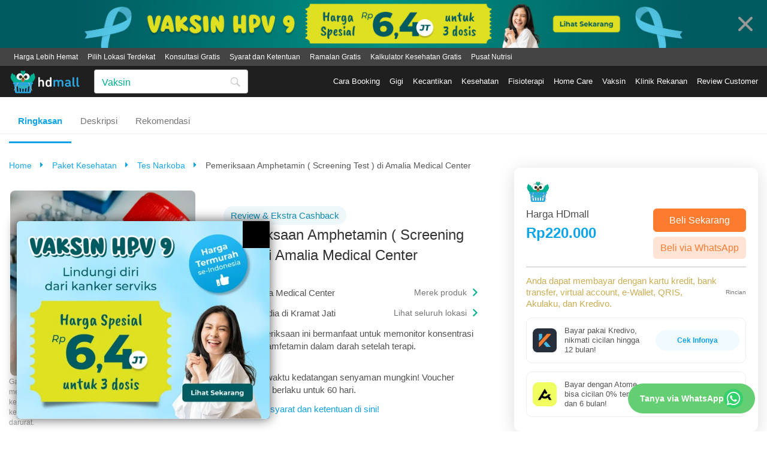

--- FILE ---
content_type: text/html; charset=utf-8
request_url: https://hdmall.id/pemeriksaan-kesehatan/pemeriksaan-amphetamin-screening-test-di-amalia-medical-center
body_size: 14217
content:
<!DOCTYPE html>
<html lang="id">
<head>
<meta charset="utf-8">
<meta content="IE=edge" http-equiv="X-UA-Compatible">
<meta content="width=device-width, initial-scale=1.0, maximum-scale=1.0, user-scalable=no" name="viewport">
<script>
  // Google Analytics
  (function(i,s,o,g,r,a,m){i['GoogleAnalyticsObject']=r;i[r]=i[r]||function(){ (i[r].q=i[r].q||[]).push(arguments)},i[r].l=1*new Date();a=s.createElement(o), m=s.getElementsByTagName(o)[0];a.async=1;a.src=g;m.parentNode.insertBefore(a,m) })(window,document,'script','https://www.google-analytics.com/analytics.js','ga');  
  ga('create','UA-163216786-2', 'auto'); 
  ga('require', 'ec');
  ga('send', 'pageview', {'dimension1': 'others', 'dimension2':  '', 'dimension5': "Tes Narkoba", 'dimension6': "Amalia Medical Center" });
  
  
  // Google Tag Manager
  // (function(w,d,s,l,i){w[l]=w[l]||[];w[l].push({'gtm.start':new Date().getTime(),event:'gtm.js'});var f=d.getElementsByTagName(s)[0],j=d.createElement(s),dl=l!='dataLayer'?'&l='+l:'';j.async=true;j.src='https://www.googletagmanager.com/gtm.js?id='+i+dl;f.parentNode.insertBefore(j,f);})(window,document,'script','dataLayer', 'GTM-5GKFRSG');
  function loadGTM(w, d, s, l, i) {
    // Google Tag Manager
    w[l] = w[l] || [];
    w[l].push({ 'gtm.start': new Date().getTime(), event: 'gtm.js' });
    var f = d.getElementsByTagName(s)[0];
    var j = d.createElement(s);
    var dl = l != 'dataLayer' ? `&l=${l}` : '';
    j.async = true;
    j.src = `https://www.googletagmanager.com/gtm.js?id=${i}${dl}`;
    f.parentNode.insertBefore(j, f);
  }
  function loadScripts() {
    loadGTM(window, document, 'script', 'dataLayer', 'GTM-53LF9Q5');
  }
  function readyCallback() {
    loadScripts();
    document.removeEventListener('DOMContentLoaded', readyCallback);
  }
  document.addEventListener('DOMContentLoaded', readyCallback);
</script>

<script async src="https://www.googletagmanager.com/gtag/js?id=G-P4YENXSGR2"></script>
<script>
  window.dataLayer = window.dataLayer || [];
  function gtag(){dataLayer.push(arguments);}
  gtag('js', new Date());
  
  gtag('config', 'G-P4YENXSGR2', {
    'currency': 'IDR',
    send_page_view: false
  });
</script>

<link rel="stylesheet" href="/assets/application-cb8abc431cf4d461ca2e2d4def9e020e0f072b631b784bbd4fa7d6b2eaa75241.css" media="all" />

<title>Pemeriksaan Amphetamin ( Screening Test ) di Amalia Medical Center | HDmall</title>
<meta content="Pemeriksaan Kesehatan, Medical Check Up, Medikal Cek Up, Pemeriksaan Narkoba, Tes Narkoba Amphetamin (X-Tc, Inex, Fantacy Pils, Dholpin, Circle K), " name="keywords">
<meta content="Cek promo terbaru Tes Narkoba di Kramat Jati. Pastikan tubuhmu bebas dari narkoba dan zat berbahaya lainnya. Booking sekarang juga dan dapatkan diskon spesial!" name="description">
<meta content="max-snippet:1000, max-image-preview:large" name="robots">
<!-- OG tags -->
<meta content="https://hdmall.id/pemeriksaan-kesehatan/pemeriksaan-amphetamin-screening-test-di-amalia-medical-center" property="og:url">
<meta content="Pemeriksaan Amphetamin ( Screening Test ) di Amalia Medical Center | HDmall" property="og:title">
<meta content="HDmall Indonesia" property="og:site_name">
<meta content="https://static.hdmall.id/assets/landing_page_web-a1779c4308eaab84d2537df522efbcaa240441a844ab633d1958b0a9fd5348c6.webp" property="og:image">
<meta content="Cek promo terbaru Tes Narkoba di Kramat Jati. Pastikan tubuhmu bebas dari narkoba dan zat berbahaya lainnya. Booking sekarang juga dan dapatkan diskon spesial!" property="og:description">
<meta content="id_ID" property="og:locale">
<meta content="website" property="og:type">
<meta content="237987853799760" property="fb:app_id">
<!-- SEO pagination -->

<!-- Google Schema -->
<script type="application/ld+json">
{"@context":"https://schema.org","@type":"Product","name":"Pemeriksaan Amphetamin ( Screening Test ) di Amalia Medical Center","url":"https://hdmall.id/pemeriksaan-kesehatan/pemeriksaan-amphetamin-screening-test-di-amalia-medical-center","description":"\u003cp\u003ePemeriksaan ini bermanfaat untuk memonitor konsentrasi obat amfetamin dalam darah setelah terapi.\u003c/p\u003e","category":"Tes Narkoba","sku":"22225","brand":{"@type":"Brand","name":"Amalia Medical Center"},"offers":{"@type":"Offer","availability":"https://schema.org/InStock","priceValidUntil":"2026-02-08","price":"220000.0","seller":{"@type":"Organization","name":"HDmall"},"priceCurrency":"IDR","url":"https://hdmall.id/pemeriksaan-kesehatan/pemeriksaan-amphetamin-screening-test-di-amalia-medical-center"},"image":["https://static.hdmall.id/system/image_attachments/images/000/040/429/original/pemeriksaan-amphetamin-screening-test-di-amalia-medical-center.jpg"],"aggregateRating":{"@type":"AggregateRating","ratingValue":4.9,"ratingCount":163,"bestRating":5,"worstRating":1}}
</script>
<script type="application/ld+json">
{"@context":"https://schema.org","@type":"BreadcrumbList","itemListElement":[{"@type":"ListItem","position":1,"item":{"@id":"https://hdmall.id","name":"HDmall"}},{"@type":"ListItem","position":2,"item":{"@id":"https://hdmall.id/pemeriksaan-kesehatan","name":"Paket Kesehatan"}},{"@type":"ListItem","position":3,"item":{"@id":"https://hdmall.id/pemeriksaan-kesehatan/tes-narkoba","name":"Tes Narkoba"}},{"@type":"ListItem","position":4,"item":{"@id":"https://hdmall.id/pemeriksaan-kesehatan/pemeriksaan-amphetamin-screening-test-di-amalia-medical-center","name":"Pemeriksaan Amphetamin ( Screening Test ) di Amalia Medical Center"}}]}
</script>
<script type="application/ld+json">
{"@context":"https://schema.org","@type":"ItemList","itemListElement":[{"@type":"ListItem","position":1,"item":{"@type":"Product","name":"Pemeriksaan Narkoba Phenobarbital / Luminal di C-Lab","image":"https://static.hdmall.id/750x450/webp/system/image_attachments/images/000/065/493/original/assorted-pharmaceutical-capsules-syringes-with-serums.jpg","url":"https://hdmall.id/pemeriksaan-kesehatan/pemeriksaan-narkoba-phenobarbital-luminal-di-c-lab","offers":{"@type":"Offer","price":"2323938.0","priceCurrency":"IDR","availability":"https://schema.org/InStock"},"sku":"38424"}},{"@type":"ListItem","position":2,"item":{"@type":"Product","name":"Pemeriksaan Cannabis / THC / Marijuana di ScanMe Labs","image":"https://static.hdmall.id/750x450/webp/system/image_attachments/images/000/055/484/original/shutterstock_1818279458.jpg","url":"https://hdmall.id/pemeriksaan-kesehatan/pemeriksaan-cannabis-thc-marijuana-di-scanme-labs","offers":{"@type":"Offer","price":"142500.0","priceCurrency":"IDR","availability":"https://schema.org/InStock"},"sku":"30313"}},{"@type":"ListItem","position":3,"item":{"@type":"Product","name":"Pemeriksaan Narkoba Amphetamine di C-Lab","image":"https://static.hdmall.id/750x450/webp/system/image_attachments/images/000/065/497/original/packings-pills-capsules-medicines.jpg","url":"https://hdmall.id/pemeriksaan-kesehatan/pemeriksaan-narkoba-amphetamine-di-c-lab","offers":{"@type":"Offer","price":"114000.0","priceCurrency":"IDR","availability":"https://schema.org/InStock"},"sku":"38428"}},{"@type":"ListItem","position":4,"item":{"@type":"Product","name":"Pemeriksaan Benzodiazepine di Klinik Galaxy Medical Center","image":"https://static.hdmall.id/750x450/webp/system/image_attachments/images/000/060/021/original/shutterstock_1703959621.jpg","url":"https://hdmall.id/pemeriksaan-kesehatan/pemeriksaan-benzodiazepine-di-klinik-galaxy-medical-center","offers":{"@type":"Offer","price":"80750.0","priceCurrency":"IDR","availability":"https://schema.org/InStock"},"sku":"33923"}},{"@type":"ListItem","position":5,"item":{"@type":"Product","name":"Pemeriksaan Metamphetamine ( Screening Test ) di Amalia Medical Center","image":"https://static.hdmall.id/750x450/webp/system/image_attachments/images/000/040/596/original/pemeriksaan-metamphetamine-screening-test-di-amalia-medical-center.jpg","url":"https://hdmall.id/pemeriksaan-kesehatan/pemeriksaan-metamphetamine-screening-test-di-amalia-medical-center","offers":{"@type":"Offer","price":"220000.0","priceCurrency":"IDR","availability":"https://schema.org/InStock"},"sku":"22382"}},{"@type":"ListItem","position":6,"item":{"@type":"Product","name":"Pemeriksaan IgM Anti Rubella di Amalia Medical Center","image":"https://static.hdmall.id/750x450/webp/system/image_attachments/images/000/059/245/original/%E0%B8%95%E0%B8%A3%E0%B8%A7%E0%B8%88_Urea_%E0%B8%81%E0%B8%A3%E0%B8%94%E0%B8%A2%E0%B8%B9%E0%B9%80%E0%B8%A3%E0%B8%B5%E0%B8%A2.jpg","url":"https://hdmall.id/pemeriksaan-kesehatan/pemeriksaan-igm-anti-rubella-di-amalia-medical-center","offers":{"@type":"Offer","price":"650000.0","priceCurrency":"IDR","availability":"https://schema.org/InStock"},"sku":"33225"}},{"@type":"ListItem","position":7,"item":{"@type":"Product","name":"Pemeriksaan Kanker (ROMA) di Amalia Medical Center","image":"https://static.hdmall.id/750x450/webp/system/image_attachments/images/000/040/673/original/pemeriksaan-roma-di-amalia-medical-center.jpg","url":"https://hdmall.id/pemeriksaan-kesehatan/pemeriksaan-roma-di-amalia-medical-center","offers":{"@type":"Offer","price":"1486000.0","priceCurrency":"IDR","availability":"https://schema.org/InStock"},"sku":"22418"}},{"@type":"ListItem","position":8,"item":{"@type":"Product","name":"Pemeriksaan Kanker (HTLV-I/II) di Amalia Medical Center","image":"https://static.hdmall.id/750x450/webp/system/image_attachments/images/000/040/540/original/pemeriksaan-htlv-i-ii-di-amalia-medical-center.jpg","url":"https://hdmall.id/pemeriksaan-kesehatan/pemeriksaan-htlv-i-ii-di-amalia-medical-center","offers":{"@type":"Offer","price":"615000.0","priceCurrency":"IDR","availability":"https://schema.org/InStock"},"sku":"22327"}},{"@type":"ListItem","position":9,"item":{"@type":"Product","name":"Pemeriksaan Panel Resistensi Insulin di Amalia Medical Center","image":"https://static.hdmall.id/750x450/webp/system/image_attachments/images/000/059/179/original/%E0%B8%95%E0%B8%A3%E0%B8%A7%E0%B8%88_Opiate_%E0%B8%95%E0%B8%A3%E0%B8%A7%E0%B8%88%E0%B8%9D%E0%B8%B4%E0%B9%88%E0%B8%99.jpg","url":"https://hdmall.id/pemeriksaan-kesehatan/pemeriksaan-panel-resistensi-insulin-di-amalia-medical-center","offers":{"@type":"Offer","price":"659000.0","priceCurrency":"IDR","availability":"https://schema.org/InStock"},"sku":"33159"}},{"@type":"ListItem","position":10,"item":{"@type":"Product","name":"Pemeriksaan MultiCancer Detection {SPOT-MAS) di Amalia Medical Center","image":"https://static.hdmall.id/750x450/webp/system/image_attachments/images/000/059/192/original/%E0%B8%95%E0%B8%A3%E0%B8%A7%E0%B8%88_Plasma_Viscosity_%E0%B8%84%E0%B8%A7%E0%B8%B2%E0%B8%A1%E0%B8%AB%E0%B8%99%E0%B8%B7%E0%B8%94%E0%B8%82%E0%B8%AD%E0%B8%87%E0%B8%9E%E0%B8%A5%E0%B8%B2%E0%B8%AA%E0%B8%A1%E0%B8%B2.jpg","url":"https://hdmall.id/pemeriksaan-kesehatan/pemeriksaan-multicancer-detection-spot-mas-di-amalia-medical-center","offers":{"@type":"Offer","price":"7000000.0","priceCurrency":"IDR","availability":"https://schema.org/InStock"},"sku":"33172"}}]}
</script>

<link rel="icon" type="image/x-icon" href="https://static.hdmall.id/assets/shop/favicon/hdmall_logo-b0933318edadc27cc33cb066a728677f6a4632d5ded0e765130e2de5883906ad.ico" />
<link rel="apple-touch-icon" type="image/x-icon" href="https://static.hdmall.id/assets/shop/favicon/apple-touch-icon-6a5413935577ab573a822b93bee22483c6b5ed4e5c6159f6781ad72c3321e68e.png" sizes="144x144" />
<link rel="mask-icon" type="image/x-icon" href="https://static.hdmall.id/assets/shop/favicon/safari-pinned-tab-949519fc881d8ac24f5812dbf2190b645930d215a2abb9494007f2ef0500eb31.svg" color="#333333" />
<meta name="csrf-param" content="authenticity_token" />
<meta name="csrf-token" content="ZNxSMooADPPQBGLmnFWRER8PAdaVsGEodUQT_L856rf_TvZsNxF59-tsDpSYIDT3AY6sk74wlnbwYK08SpthDA" />
<link href="/manifest.json" rel="manifest">
</head>
<body class="lang-id layout-shop " data-mobile="0" data-page-info="{&amp;quot;content_group&amp;quot;:&amp;quot;PDP&amp;quot;,&amp;quot;category_lvl_1&amp;quot;:&amp;quot;Paket Kesehatan&amp;quot;,&amp;quot;category_lvl_2&amp;quot;:&amp;quot;Tes Narkoba&amp;quot;}">
<div id="fb-root"></div>
<!-- Google Tag Manager (noscript) -->
<noscript>
<iframe height="0" src="https://www.googletagmanager.com/ns.html?id=GTM-53LF9Q5" style="display:none;visibility:hidden" width="0"></iframe>
</noscript>
<!-- End Google Tag Manager (noscript) -->

<main id="content">
<div class="app">
<div class="top-banner js-top-banner hidden" data-version="01/01/2026 02:23:17" style="background-color: #005B61;">
<button class="top-banner__close js-banner-close"></button>
<div class="top-banner__container">
<a class="js-ga-top-banner" data-ga-banner-title="top-banner-desktop-vaksin-hpv_(3)" href="https://hdmall.id/highlight/msd-vaksin-hpv"><img width="100%" height="100%" class="lazyload" alt="top-banner-desktop-vaksin-hpv_(3)" src="https://static.hdmall.id/system/banner_images/images/000/000/071/original/top-banner-desktop-vaksin-hpv_%283%29.jpg" loading="lazy" />
</a></div>
</div>

<header class="header js-header package-header__desktop ">
<div class="header__container header__container--second">
<div class="header__desktop">
<nav class="header__desktop__row header__desktop__row--top">
<div class="header__desktop__container">
<ul class="header__list">
<li class="header__item">Bisa COD</li>
<li class="header__item">Gratis Ongkir</li>
<li class="header__item">Seluruh Indonesia</li>
<li class="header__item">Privasi Terjaga</li>
<li class="header__item">
<a class="header__link header__link--first" href="/c/syarat-kebijakan-booking-klinik">Syarat dan Ketentuan</a>
</li>
</ul>
<ul class="header__account-list">
<li class="header__account-item">
<a class="header__link header__account-link" href="/my/users/sign_in">Masuk</a>
</li>
<li class="header__account-item">
<a class="header__link header__account-link" href="/my/users/sign_up">Daftar</a>
</li>
</ul>
</div>
</nav>
<nav class="header__desktop__row header__desktop__row--search">
<div class="header__desktop__container">
<div class="header__desktop__column header__desktop__column--left">
<a class="header__desktop__logo__shop" href="/"><img class="header__desktop__logo_image" src="https://static.hdmall.id/assets/shop/logo-eb0636147b8e959b87f7e61ee8c5b9cf3662ef845d9e7032711336ec347d0fcb.svg" loading="lazy" /></a>
<form class="header__desktop__search js-search-form" action="/search" accept-charset="UTF-8" method="get"><div class="header__desktop__input-group form-group form-group-flex">
<input type="text" name="q" id="q" class="form-control header__desktop__input-search" placeholder="Nyeri punggung, diabetes, sakit kepala" maxlength="100" />
<button type="submit" class="header__desktop__button-search btn btn-light"><i class="icon-search"></i>
</button></div>
</form></div>
<div class="header__desktop__column header__desktop__column--right">
<ul class="header__list js-active-links" id="js-desktop-nav-menu">
<li class="header__item">
<a class="header__link" href="/c/cara-booking-perawatan-hdmall">Cara Booking</a>
</li>
<li class="header__item">
<a class="header__link js-desktop-menu-nav" href="/klinik-gigi">Gigi
<div class="category-menu-desktop js-desktop-sub-menu-nav">
<div class="category-menu-desktop__container">
<ul class="category-menu-desktop__list">
<div class="category-menu-desktop__title">
Gigi Putih &amp; Bersih
</div>
<li class="category-menu-desktop__item">
<a class="category-menu-desktop__link" href="/klinik-gigi/scaling-dan-pembersihan-gigi">Scaling</a>
</li>
<li class="category-menu-desktop__item">
<a class="category-menu-desktop__link" href="/klinik-gigi/bleaching-gigi">Bleaching Gigi</a>
</li>
<li class="category-menu-desktop__item">
<a class="category-menu-desktop__link" href="/klinik-gigi/pemasangan-gigi-palsu">Gigi Palsu</a>
</li>
<li class="category-menu-desktop__item">
<a class="category-menu-desktop__link" href="/klinik-gigi/veneer-gigi">Veneer</a>
</li>

</ul>
<ul class="category-menu-desktop__list">
<div class="category-menu-desktop__title">
Gigi Sehat
</div>
<li class="category-menu-desktop__item">
<a class="category-menu-desktop__link" href="/klinik-gigi/tambal-gigi-(filling)">Tambal Gigi</a>
</li>
<li class="category-menu-desktop__item">
<a class="category-menu-desktop__link" href="/klinik-gigi/cabut-gigi">Cabut Gigi</a>
</li>
<li class="category-menu-desktop__item">
<a class="category-menu-desktop__link" href="/klinik-gigi/bedah-gigi">Bedah Gigi</a>
</li>
<li class="category-menu-desktop__item">
<a class="category-menu-desktop__link" href="/klinik-gigi/perawatan-saluran-akar">Perawatan Saluran Akar</a>
</li>

</ul>
<ul class="category-menu-desktop__list">
<div class="category-menu-desktop__title">
Lainnya
</div>
<li class="category-menu-desktop__item">
<a class="category-menu-desktop__link" href="/klinik-gigi/perawatan-gigi-anak">Perawatan Gigi Anak</a>
</li>
<li class="category-menu-desktop__item">
<a class="category-menu-desktop__link" href="/klinik-gigi/rontgen-gigi">Rontgen Gigi</a>
</li>
<li class="category-menu-desktop__item">
<a class="category-menu-desktop__link" href="/klinik-gigi/gingival-depigmentation">Gingival Depigmentation</a>
</li>
<li class="category-menu-desktop__item">
<a class="category-menu-desktop__link" href="/klinik-gigi/splinting-gigi">Splinting Gigi</a>
</li>

</ul>
<ul class="category-menu-desktop__list">
<div class="category-menu-desktop__title">
Pasang Behel
</div>
<li class="category-menu-desktop__item">
<a class="category-menu-desktop__link" href="/klinik-gigi/pemasangan-behel-ceramic">Pasang Behel Keramik</a>
</li>
<li class="category-menu-desktop__item">
<a class="category-menu-desktop__link" href="/klinik-gigi/pemasangan-behel-damon">Pemasangan Behel Self Ligating</a>
</li>
<li class="category-menu-desktop__item">
<a class="category-menu-desktop__link" href="/klinik-gigi/pasang-behel-sapphire">Pasang Behel Sapphire</a>
</li>
<li class="category-menu-desktop__item">
<a class="category-menu-desktop__link" href="/klinik-gigi/pemasangan-invisalign">Pasang Behel Transparan</a>
</li>
<li class="category-menu-desktop__item">
<a class="category-menu-desktop__link" href="/klinik-gigi/pemasangan-behel-metal">Pasang Behel Metal</a>
</li>

</ul>

<div class="category-menu-desktop__visual">
<div class="category-menu-desktop__list">
<a class="category-menu-desktop__banner" href="https://hdmall.id/klinik-gigi"><img src="https://static.hdmall.id/system/banner_images/images/000/000/045/original/lihat-semua.png" loading="lazy" />
</a></div>
<div class="category-menu-desktop__list">
<a class="category-menu-desktop__banner" href="https://web.whatsapp.com/send?phone=6281399050667"><img src="https://static.hdmall.id/system/banner_images/images/000/000/046/original/tanya-via-wa.png" loading="lazy" />
</a></div>

</div>
</div>
</div>

</a></li>
<li class="header__item">
<a class="header__link js-desktop-menu-nav" href="/perawatan-kecantikan">Kecantikan
<div class="category-menu-desktop js-desktop-sub-menu-nav">
<div class="category-menu-desktop__container">
<ul class="category-menu-desktop__list">
<div class="category-menu-desktop__title">
Tubuh Indah
</div>
<li class="category-menu-desktop__item">
<a class="category-menu-desktop__link" href="/perawatan-kecantikan/slimming-tanpa-injeksi">Slimming</a>
</li>
<li class="category-menu-desktop__item">
<a class="category-menu-desktop__link" href="/perawatan-kecantikan/stretch-mark-removal">Stretch Mark Removal</a>
</li>
<li class="category-menu-desktop__item">
<a class="category-menu-desktop__link" href="/perawatan-kecantikan/payudara">Payudara</a>
</li>
<li class="category-menu-desktop__item">
<a class="category-menu-desktop__link" href="/perawatan-kecantikan/injeksi-infus">Injeksi &amp; Infus</a>
</li>

</ul>
<ul class="category-menu-desktop__list">
<div class="category-menu-desktop__title">
Wajah Cantik
</div>
<li class="category-menu-desktop__item">
<a class="category-menu-desktop__link" href="/perawatan-kecantikan/facial">Facial</a>
</li>
<li class="category-menu-desktop__item">
<a class="category-menu-desktop__link" href="/perawatan-kecantikan/laser-wajah">Laser Wajah</a>
</li>
<li class="category-menu-desktop__item">
<a class="category-menu-desktop__link" href="/perawatan-kecantikan/bibir">Bibir</a>
</li>
<li class="category-menu-desktop__item">
<a class="category-menu-desktop__link" href="/perawatan-kecantikan/cauter-(kutil)">Cauter</a>
</li>

</ul>
<ul class="category-menu-desktop__list">
<div class="category-menu-desktop__title">
Rambut
</div>
<li class="category-menu-desktop__item">
<a class="category-menu-desktop__link" href="/perawatan-kecantikan/rambut">Perawatan Rambut</a>
</li>
<li class="category-menu-desktop__item">
<a class="category-menu-desktop__link" href="/perawatan-kecantikan/hair-removal">Hair Removal</a>
</li>

</ul>
<ul class="category-menu-desktop__list">
<div class="category-menu-desktop__title">
Kulit Kencang
</div>
<li class="category-menu-desktop__item">
<a class="category-menu-desktop__link" href="/perawatan-kecantikan/hifu">HIFU</a>
</li>
<li class="category-menu-desktop__item">
<a class="category-menu-desktop__link" href="/perawatan-kecantikan/thread-lift">Thread Lift</a>
</li>

</ul>

<div class="category-menu-desktop__visual">
<div class="category-menu-desktop__list">
<a class="category-menu-desktop__banner" href="https://hdmall.id/perawatan-kecantikan"><img src="https://static.hdmall.id/system/banner_images/images/000/000/047/original/lihat-semua.png" loading="lazy" />
</a></div>
<div class="category-menu-desktop__list">
<a class="category-menu-desktop__banner" href="https://web.whatsapp.com/send?phone=6281399050667"><img src="https://static.hdmall.id/system/banner_images/images/000/000/048/original/tanya-via-wa.png" loading="lazy" />
</a></div>

</div>
</div>
</div>

</a></li>
<li class="header__item">
<a class="header__link js-desktop-menu-nav" href="/pemeriksaan-kesehatan">Kesehatan
<div class="category-menu-desktop js-desktop-sub-menu-nav">
<div class="category-menu-desktop__container">
<ul class="category-menu-desktop__list">
<div class="category-menu-desktop__title">
Untuk Pasutri
</div>
<li class="category-menu-desktop__item">
<a class="category-menu-desktop__link" href="/pemeriksaan-kesehatan/premarital-prenatal">Prenatal</a>
</li>
<li class="category-menu-desktop__item">
<a class="category-menu-desktop__link" href="/pemeriksaan-kesehatan/pranikah-dan-kesuburan">Pranikah &amp; Kesuburan</a>
</li>
<li class="category-menu-desktop__item">
<a class="category-menu-desktop__link" href="/pemeriksaan-kesehatan/birth-control-(kontrasepsi)">Kontrasepsi</a>
</li>

</ul>
<ul class="category-menu-desktop__list">
<div class="category-menu-desktop__title">
Kesehatan Umum
</div>
<li class="category-menu-desktop__item">
<a class="category-menu-desktop__link" href="/pemeriksaan-kesehatan/gula-darah-(diabetes)">Gula Darah (Diabetes)</a>
</li>
<li class="category-menu-desktop__item">
<a class="category-menu-desktop__link" href="/pemeriksaan-kesehatan/pemeriksaan-kesehatan-tahunan">Medical Check Up Tahunan</a>
</li>
<li class="category-menu-desktop__item">
<a class="category-menu-desktop__link" href="/pemeriksaan-kesehatan/fungsi-liver-(hati)">Fungsi Hati</a>
</li>
<li class="category-menu-desktop__item">
<a class="category-menu-desktop__link" href="/pemeriksaan-kesehatan/hematology-cek-darah-rutin">Cek Darah</a>
</li>
<li class="category-menu-desktop__item">
<a class="category-menu-desktop__link" href="/pemeriksaan-kesehatan/pemeriksaan-dan-perawatan-wasir">Pemeriksaan &amp; Operasi Wasir</a>
</li>

</ul>
<ul class="category-menu-desktop__list">
<div class="category-menu-desktop__title">
Bagian Seksual
</div>
<li class="category-menu-desktop__item">
<a class="category-menu-desktop__link" href="/pemeriksaan-kesehatan/std">STD</a>
</li>
<li class="category-menu-desktop__item">
<a class="category-menu-desktop__link" href="/pemeriksaan-kesehatan/sunat">Sunat</a>
</li>
<li class="category-menu-desktop__item">
<a class="category-menu-desktop__link" href="/pemeriksaan-kesehatan/pap-smear">Pap Smear</a>
</li>
<li class="category-menu-desktop__item">
<a class="category-menu-desktop__link" href="/pemeriksaan-kesehatan/vagina"></a>
</li>

</ul>
<ul class="category-menu-desktop__list">
<div class="category-menu-desktop__title">
Imunintas Tubuh
</div>
<li class="category-menu-desktop__item">
<a class="category-menu-desktop__link" href="/pemeriksaan-kesehatan/vaksinasi">Vaksinasi</a>
</li>
<li class="category-menu-desktop__item">
<a class="category-menu-desktop__link" href="/pemeriksaan-kesehatan/vaksin-vitamin">Suntikan &amp; Infus</a>
</li>
<li class="category-menu-desktop__item">
<a class="category-menu-desktop__link" href="/pemeriksaan-kesehatan/hepatitis">Hepatitis</a>
</li>

</ul>

<div class="category-menu-desktop__visual">
<div class="category-menu-desktop__list">
<a class="category-menu-desktop__banner" href="https://hdmall.id/pemeriksaan-kesehatan"><img src="https://static.hdmall.id/system/banner_images/images/000/000/049/original/lihat-semua.png" loading="lazy" />
</a></div>
<div class="category-menu-desktop__list">
<a class="category-menu-desktop__banner" href="https://web.whatsapp.com/send?phone=6281399050667"><img src="https://static.hdmall.id/system/banner_images/images/000/000/050/original/tanya-via-wa.png" loading="lazy" />
</a></div>

</div>
</div>
</div>

</a></li>
<li class="header__item">
<a class="header__link js-desktop-menu-nav" href="/fisioterapi">Fisioterapi

</a></li>
<li class="header__item">
<a class="header__link js-desktop-menu-nav" href="/home-care">Home Care

</a></li>
<li class="header__item">
<a class="header__link js-desktop-menu-nav" href="/vaksin">Vaksin
<div class="category-menu-desktop js-desktop-sub-menu-nav">
<div class="category-menu-desktop__container">
<ul class="category-menu-desktop__list">
<div class="category-menu-desktop__title">
Vaksin Wajib
</div>
<li class="category-menu-desktop__item">
<a class="category-menu-desktop__link" href="/vaksin/vaksin-hpv">Vaksin HPV</a>
</li>
<li class="category-menu-desktop__item">
<a class="category-menu-desktop__link" href="/vaksin/vaksin-polio-(ipv-opv)">Vaksin Polio</a>
</li>
<li class="category-menu-desktop__item">
<a class="category-menu-desktop__link" href="/vaksin/vaksin-yellow-fever">Vaksin Yellow Fever</a>
</li>
<li class="category-menu-desktop__item">
<a class="category-menu-desktop__link" href="/vaksin/vaksin-dpt">Vaksin DPT</a>
</li>

</ul>

<div class="category-menu-desktop__visual">

</div>
</div>
</div>

</a></li>
<li class="header__item">
<a class="header__link" href="/brands">Klinik Rekanan</a>
</li>
<li class="header__item">
<a class="header__link" href="/c/real-voice-review">Review Customer</a>
</li>
</ul>
</div>
</div>
</nav>

</div>
</div>

</header>

<article class="section">





<div class="package-menu js-package-section-menu js-package-fix-block">
<div class="package-menu__container">
<ul class="package-menu__list">
<li class="package-menu__item package-menu__item_active" id="package-info">
<a class="package-menu__link package-menu__link_active">
Ringkasan
</a>
</li>
<li class="package-menu__item" id="package-description">
<a class="package-menu__link">
Deskripsi
</a>
</li>
<li class="package-menu__item" id="package-recommendations">
<a class="package-menu__link">
Rekomendasi
</a>
</li>
</ul>
</div>
<div class="package-menu__border"></div>
</div>

<section class="package-info js-package-info">
<div class="package-layout">
<div class="package-layout__container">
<div class="package-layout__column">
<div class="package-layout__column-left">
<div class="package-info__breadcrumbs">
<div class="breadcrumbs">
<ol>
<li>
<a href="/">Home</a>
<i class="icon-caret-right"></i>
</li>
<li>
<a href="/pemeriksaan-kesehatan">Paket Kesehatan
</a><i class="icon-caret-right"></i>
</li>
<li>
<a href="/pemeriksaan-kesehatan/tes-narkoba">Tes Narkoba
</a><i class="icon-caret-right"></i>
</li>
<li>
Pemeriksaan Amphetamin ( Screening Test ) di Amalia Medical Center
</li>
</ol>
</div>

</div>
<div class="package-layout__column__row">
<div class="package-layout__slider">
<div class="package-slider package-slider-desktop js-package-column-slider">
<div class="swiper-container js-package-slider package-slider__large-image">
<div class="swiper-wrapper">
<div class="swiper-slide">
<picture>
<img alt="Pemeriksaan Amphetamin ( Screening Test ) di Amalia Medical Center" class="lazyload lazyload-fit" data-src="https://static.hdmall.id/750x450/webp/system/image_attachments/images/000/040/429/original/pemeriksaan-amphetamin-screening-test-di-amalia-medical-center.jpg" height="170" width="170">
</picture>

</div>

</div>
</div>
<div class="package-slider__disclaimer">
Gambar hanya untuk tujuan pemasaran. Tidak untuk menjamin hasil, menunjukkan perawatan atau kesembuhan suatu penyakit atau kondisi medis. Dalam keadaan darurat, hubungi dokter atau nomor gawat darurat.
</div>
</div>

<div class="package-slider package-slider-mobile">
<div class="swiper loading js-package-mobile-slider" data-images-num="1">
<div class="swiper-wrapper">
<div class="swiper-slide">
<picture>
<img alt="Pemeriksaan Amphetamin ( Screening Test ) di Amalia Medical Center" class="lazyload lazyload-fit" data-src="https://static.hdmall.id/750x450/webp/system/image_attachments/images/000/040/429/original/pemeriksaan-amphetamin-screening-test-di-amalia-medical-center.jpg" height="170" width="170">
</picture>

</div>

</div>
</div>
</div>

</div>
<div class="package-layout__details">
<div class="package-layout__column package-layout__column--top">
</div>
<div class="package-layout__labels">
<div class="package-badge package-badge--blue">
Review &amp; Ekstra Cashback
</div>

</div>
<div class="package-layout__column package-layout__column--bottom">
<h1 class="package-layout__product-title">
Pemeriksaan Amphetamin ( Screening Test ) di Amalia Medical Center
</h1>
</div>
<div class="package-layout__price_pdp">
<div class="package__price-section">
<div class="package-price-extended js-observable-mobile-element">
<img class="package-price-extended__image" height="40" width="40" alt="logo" src="https://static.hdmall.id/assets/shop/logo-search-44f9b1d3592b2d6b3bcddbe02975ab07660ddc17960a7219e2b79d0dcd820096.svg" loading="lazy" />
<div class="package-price-extended__row">
<div class="package-price-extended__column package-price-extended__column__left">
<div class="package-price-extended__title">
Harga HDmall
</div>
<div class="package-price-extended__final-price">
Rp220.000
</div>
</div>
<div class="package-price-extended__column package-price-extended__column__right">
<div class="package-price-extended__buttons">
<button class="btn btn-primary--package package-price-extended__button cta-primary" data-target="#buy-modal" data-toggle="modal" type="button">
Beli Sekarang
</button>
<a class="btn btn-secondary--package package-price-extended__button cta-secondary" target="_blank" href="https://api.whatsapp.com/send/?phone=6281399050667&amp;text=Bolehkah%20saya%20bertanya%20tentang:%20Pemeriksaan%20Amphetamin%20(%20Screening%20Test%20)%20di%20Amalia%20Medical%20Center%20https://hdmall.id/pemeriksaan-kesehatan/pemeriksaan-amphetamin-screening-test-di-amalia-medical-center">Beli via WhatsApp
</a></div>

</div>
</div>
<div class="package-price-extended__footer">
<div class="package-price-extended__footer__title">
Anda dapat membayar dengan kartu kredit, bank transfer, virtual account, e-Wallet, QRIS, Akulaku, dan Kredivo.
</div>
<button class="btn package-price-extended__collapse js-collapse-installments-button" data-text-expand="Rincian" data-text-hide="Tutup">
Rincian
</button>
</div>
<div class="collapse js-collapse-installments" id="collapseInstallments">
<div class="package-price-extended__collapse-body">
<div class="package-price-extended__collapse-title">
Detail harga
</div>
<div class="package-price__popup__item package-price__popup__original">
<div class="package-price__popup__text">
Harga Normal
</div>
<div class="package-price__popup__value">
Rp220.000
</div>
</div>
<div class="package-price__popup__item package-price__popup__fee">
<div class="package-price__popup__text">
Biaya Layanan
</div>
<div class="package-price__popup__value">
+ Rp0
</div>
</div>
<div class="package-price__popup__divider"></div>
<div class="package-price__popup__item package-price__popup__final">
<div class="package-price__popup__text">
Harga HDmall
</div>
<div class="package-price__popup__value">
Rp220.000
</div>
</div>
</div>
</div>
</div>

</div>
</div>
<div class="package-block-separator"></div>
<div class="package-details">
<div class="package-details__row">
<div class="package-details__icon package-details__icon-brand">
<img width="18" height="18" class="lazyload" alt="Amalia Medical Center" src="https://static.hdmall.id/assets/shop/pdp-icons/icon-home-dc5b54295370a6f2a03628ee0e8e18900631fc6af7c8636bc004913298980f59.svg" loading="lazy" />
</div>
<div class="package-details__text">
<div class="package-details__inner-row">
<span>
Amalia Medical Center
</span>
<div class="package-details__rating">

</div>
</div>
<a class="package-details__locations-link js-locations-brand-link" href="https://hdmall.id/amalia-medical-center"><span>
Merek produk
</span>
<i class="icon-location-arrow"></i>
</a></div>
</div>

<div class="package-details__row">
<div class="package-details__icon package-details__icon-location">
<img width="24" height="24" class="lazyload" alt="package location" src="https://static.hdmall.id/assets/shop/pdp-icons/icon-location-c5f63970c5b6c70349f3afb653619974005df3206884b9e732ac44ac9ab5773f.svg" loading="lazy" />
</div>
<div class="package-details__text">

Tersedia di Kramat Jati

<div class="package__locations-btn-box">
<button class="btn package-details__locations-btn" data-target="#js-location-modal" data-toggle="modal" type="button">
<span>
Lihat seluruh lokasi
</span>
<i class="icon-location-arrow"></i>
</button>
</div>

</div>
</div>

<div class="package-details__row">
<div class="package-details__icon-preview">
<div class="package-details__icon-number">
1
</div>
</div>
<div class="package-details__text-list">
<p>Pemeriksaan ini bermanfaat untuk memonitor konsentrasi obat amfetamin dalam darah setelah terapi.</p>
</div>
</div>

<div class="package-details__row">
<div class="package-details__icon-preview">
<div class="package-details__icon-number">
2
</div>
</div>
<div class="package-details__text-list">
Atur waktu kedatangan senyaman mungkin! Voucher kamu berlaku untuk 60 hari.
</div>
</div>

<div class="package-details__row">
<div class="package-details__icon-preview">
<div class="package-details__icon-number">
3
</div>
</div>
<div class="package-details__text-list">
<p><a href="https://hdmall.id/c/syarat-kebijakan-booking-klinik-via-hdmall">Baca syarat dan ketentuan di sini!</a></p>
</div>
</div>

</div>
</div>
</div>
</div>
<div class="package-layout__column-right hidden-xs hidden-sm">
<div class="package-layout__price js-package-fixed-block">
<div class="package-price-extended js-observable-mobile-element">
<img class="package-price-extended__image" height="40" width="40" alt="logo" src="https://static.hdmall.id/assets/shop/logo-search-44f9b1d3592b2d6b3bcddbe02975ab07660ddc17960a7219e2b79d0dcd820096.svg" loading="lazy" />
<div class="package-price-extended__row">
<div class="package-price-extended__column package-price-extended__column__left">
<div class="package-price-extended__title">
Harga HDmall
</div>
<div class="package-price-extended__final-price">
Rp220.000
</div>
</div>
<div class="package-price-extended__column package-price-extended__column__right">
<div class="package-price-extended__buttons">
<button class="btn btn-primary--package package-price-extended__button cta-primary" data-target="#buy-modal" data-toggle="modal" type="button">
Beli Sekarang
</button>
<a class="btn btn-secondary--package package-price-extended__button cta-secondary" target="_blank" href="https://api.whatsapp.com/send/?phone=6281399050667&amp;text=Bolehkah%20saya%20bertanya%20tentang:%20Pemeriksaan%20Amphetamin%20(%20Screening%20Test%20)%20di%20Amalia%20Medical%20Center%20https://hdmall.id/pemeriksaan-kesehatan/pemeriksaan-amphetamin-screening-test-di-amalia-medical-center">Beli via WhatsApp
</a></div>

</div>
</div>
<div class="package-price-extended__footer">
<div class="package-price-extended__footer__title">
Anda dapat membayar dengan kartu kredit, bank transfer, virtual account, e-Wallet, QRIS, Akulaku, dan Kredivo.
</div>
<button class="btn package-price-extended__collapse js-collapse-installments-button" data-text-expand="Rincian" data-text-hide="Tutup">
Rincian
</button>
</div>
<div class="collapse js-collapse-installments" id="collapseInstallments">
<div class="package-price-extended__collapse-body">
<div class="package-price-extended__collapse-title">
Detail harga
</div>
<div class="package-price__popup__item package-price__popup__original">
<div class="package-price__popup__text">
Harga Normal
</div>
<div class="package-price__popup__value">
Rp220.000
</div>
</div>
<div class="package-price__popup__item package-price__popup__fee">
<div class="package-price__popup__text">
Biaya Layanan
</div>
<div class="package-price__popup__value">
+ Rp0
</div>
</div>
<div class="package-price__popup__divider"></div>
<div class="package-price__popup__item package-price__popup__final">
<div class="package-price__popup__text">
Harga HDmall
</div>
<div class="package-price__popup__value">
Rp220.000
</div>
</div>
</div>
</div>
</div>

</div>
</div>
</div>
<div class="package-block-separator"></div>
</div>
</div>
</section>
<section class="package-description">
<div class="package-description__container">
<div class="package-layout__column-left">
<h2 class="package-description__header__title">
Deskripsi
</h2>
<div class="package__details is-hidden js-package-show-more-description">
<h2>Detail Isi Paket</h2>
<h3 id="yangtermasukdalampaket">Yang termasuk dalam paket</h3>
<ul>
<li>Pemeriksaan Amphetamin (Screening Test)</li>
</ul>
<h3 id="yangtidaktermasukdalampaket">Yang tidak termasuk dalam paket</h3>
<ul>
<li>Biaya administrasi klinik</li>
<li>Obat jika diresepkan</li>
<li>Pemeriksaan lain jika diperlukan</li>
</ul>
<h2>Informasi Penting</h2>
<ul>
<li>Pemeriksaan dapat dilakukan setiap Senin-Jumat, kecuali hari libur</li>
<li>Hasil dapat diambil H+1 pemeriksaan, kecuali hari libur</li>
<li>Informasikan kondisi medis dan obat yang dikonsumsi kepada dokter</li>
<li>Jika ada, selisih tagihan dapat dibayarkan langsung di klinik</li>
</ul>
<h3 id="perawatansetelahtindakan">Perawatan setelah tindakan</h3>
<ul>
<li>Jika diperlukan, ikuti langkah perawatan yang direkomendasikan dokter</li>
<li>Segera periksakan diri ke dokter jika muncul efek samping mengganggu</li>
</ul>
<h3>Apa yang perlu kamu ketahui?</h3>
<ul>
<li>Dilakukan pada seseorang yang diduga melakukan penyalahgunaan obat amphetamine</li>
<li>Dilakukan pada seseorang yang ingin menjalani rehabilitasi penyalahgunaan amphetamine</li>
<li>Dapat digunakan dalam rangkaian pemeriksaan medis, misalnya pada atlet dan karyawan</li>
<li>Hasil pemeriksaan akan keluar dalam 30 menit</li>
</ul>
<h3 id="kontraindikasi">Kontraindikasi</h3>
<ul>
<li>-</li>
</ul>
<h3 id="efeksampingyangmungkinterjadi">Efek samping yang mungkin terjadi</h3>
<ul>
<li>-</li>
</ul>
<h2>Informasi Umum</h2>
<p>Amphetamine adalah obat golongan stimulansia yang biasanya digunakan hanya untuk mengobati Attention-deficit Hyperactivity Disorder (ADHD) pada pasien dewasa dan anak-anak. Obat ini juga digunakan dalam penanganan gejala-gejala luka-luka traumatik pada otak dan gejala mengantuk pada siang hari pada kasus narkolepsi dan sindrom kelelahan kronis.<br>
Pemeriksaan amphetamine dilakukan untuk mendeteksi apakah seseorang melakukan penyalahgunaan obat jenis amphetamine, seperti seperti ekstasi, inex, fantacy pills, dholpin, atau circle k.</p>
<h3 id="fungsipemeriksaannarkoba">Fungsi pemeriksaan narkoba</h3>
<ul>
<li>Untuk memastikan apakah seseorang melakukan penyalahgunaan obat jenis amphetamine atau tidak</li>
<li>Untuk mengetahui apakah kasus overdosis obat-obatan tertentu menyebabkan gejala yang membahayakan nyawa, kehilangan kesadaran, hingga perilaku aneh</li>
<li>Untuk kepentingan rencana pengobatan atau penyelamatan pelaku penyalahgunaan amphetamine</li>
</ul>
<h3 id="bagaimanamelakukanpemeriksaannarkoba">Bagaimana melakukan pemeriksaan narkoba</h3>
<p>Pemeriksaan dilakukan dengan metode pemeriksaan urine</p>
<h2>Informasi Lokasi Klinik</h2>
<p></p>
<h3>Amalia Medical Center - Kramat Jati</h3>
<ul><li>Jl. Dewi Sartika No.364A, RT.3/RW.4, Cawang, Kec. Kramat jati, Kota Jakarta Timur, Daerah Khusus Ibukota Jakarta 13630</li><li>Link Google Map: <a target="_blank" href="https://goo.gl/maps/AKfEx22zQ4pwgKCG6">https://goo.gl/maps/AKfEx22zQ4pwgKCG6</a></li><li>Jam praktek Senin - Jumat: 10.00 - 17.00</li><li>Dekat dengan klinik:<ul><li>Lokasi klinik berada dekat dengan Bank BNI 46	</li></ul></li></ul>
<p></p>
<h3>Syarat dan Kebijakan Paket</h3>
<ul> <li>E-voucher booking klinik berlaku selama 60 hari setelah pembayaran terkonfirmasi</li> <li>Booking dan ubah jadwal dengan mudah via WhatsApp 24 jam sebelum waktu treatment selama jadwal dokter tersedia</li> <li>Untuk lebih lengkapnya, Anda dapat membaca syarat dan kebijakan&nbsp;<a href="https://hdmall.id/c/syarat-kebijakan-booking-klinik-via-hdmall">di halaman ini</a></li> <li>Syarat dan ketentuan dapat berubah sewaktu-waktu tanpa pemberitahuan dan berlaku untuk pembelian setelah waktu perubahan</li> </ul>
<p>Harga paket sudah termasuk biaya administrasi, convenience fee, biaya pemeliharaan platform.</p>
</div>
<button class="btn btn-block load-more js-package-show-more-btn">
Tampilkan lebih banyak
</button>
</div>
</div>
</section>


<section class="package-recommendations js-package-recommendations-section">
<div class="package-recommendations__container">
<div class="package-layout__column-left">
<div class="package-recommendations__header">
<h2 class="package-recommendations__header__title">
Produk lainnya di Tes Narkoba
</h2>
<div class="package-recommendations__recommended-package">
<div class="card-package-list js-card-package js-external-link">
<div class="card-package-list__image-section">
<a class="card-package-list__image js-item-product-link " aria-label="Pemeriksaan Narkoba Phenobarbital / Luminal di C-Lab" target="_blank" data-car-name="" data-url="https://hdmall.id/pemeriksaan-kesehatan/pemeriksaan-narkoba-phenobarbital-luminal-di-c-lab" href="https://hdmall.id/pemeriksaan-kesehatan/pemeriksaan-narkoba-phenobarbital-luminal-di-c-lab"><picture>
<source data-srcset="https://static.hdmall.id/240x240/webp/system/image_attachments/images/000/065/493/original/assorted-pharmaceutical-capsules-syringes-with-serums.jpg" type="image/webp">
<img alt="Pemeriksaan Narkoba Phenobarbital / Luminal di C-Lab" class="lazyload lazyload-fit" data-src="https://static.hdmall.id/240x240/webp/system/image_attachments/images/000/065/493/original/assorted-pharmaceutical-capsules-syringes-with-serums.jpg" height="170" width="170">
</picture>

</a>
</div>
<div class="card-package-list__row">
<div class="card-package-list__product-details">
<div class="card-package-list__label-list">
</div>
<h4 class="card-package-list__title">
<a class="" target="_blank" data-car-name="" data-url="https://hdmall.id/pemeriksaan-kesehatan/pemeriksaan-narkoba-phenobarbital-luminal-di-c-lab" href="https://hdmall.id/pemeriksaan-kesehatan/pemeriksaan-narkoba-phenobarbital-luminal-di-c-lab">Pemeriksaan Narkoba Phenobarbital / Luminal di C-Lab</a>
</h4>

<a class="card-package-list__brand" href="https://hdmall.id/pemeriksaan-kesehatan/c-lab">C-Lab</a>

<div class="package-location">
<div class="package-location__item">
<i class="icon-location"></i>
<span>
Tebet
</span>
</div>
</div>

</div>
<div class="card-package-list__price">

<div class="package-price">
<div class="package-price__title">
<div class="package-price__title__text">
Harga Spesial
</div>
</div>
<div class="package-price__row">
<div class="package-price__final">
Rp2.323.938
</div>
</div>
<div class="package-price__original">
<div class="package-price__original__value">
Rp2.446.250
</div>
<div class="package-price__original__rebate">
Diskon 5%
</div>
</div>
</div>

<a href="/pemeriksaan-kesehatan/pemeriksaan-narkoba-phenobarbital-luminal-di-c-lab#write-review">
</a>
<div class="package-cta-buttons">
<a class="package-cta-buttons__link  list--cta-view-product" data-car-name="" data-url="https://hdmall.id/pemeriksaan-kesehatan/pemeriksaan-narkoba-phenobarbital-luminal-di-c-lab" target="_blank" href="https://hdmall.id/pemeriksaan-kesehatan/pemeriksaan-narkoba-phenobarbital-luminal-di-c-lab">Lihat detail →
</a><a class="package-cta-buttons__link" target="_blank" href="https://api.whatsapp.com/send/?phone=6281399050667&amp;text=Bolehkah%20saya%20bertanya%20tentang:%20Pemeriksaan%20Narkoba%20Phenobarbital%20/%20Luminal%20di%20C-Lab%20https://hdmall.id/pemeriksaan-kesehatan/pemeriksaan-narkoba-phenobarbital-luminal-di-c-lab">Tanya via WhatsApp →
</a></div>

</div>
</div>
</div>
<div class="card-package-list js-card-package js-external-link">
<div class="card-package-list__image-section">
<a class="card-package-list__image js-item-product-link " aria-label="Pemeriksaan Cannabis / THC / Marijuana di ScanMe Labs" target="_blank" data-car-name="" data-url="https://hdmall.id/pemeriksaan-kesehatan/pemeriksaan-cannabis-thc-marijuana-di-scanme-labs" href="https://hdmall.id/pemeriksaan-kesehatan/pemeriksaan-cannabis-thc-marijuana-di-scanme-labs"><picture>
<source data-srcset="https://static.hdmall.id/240x240/webp/system/image_attachments/images/000/055/484/original/shutterstock_1818279458.jpg" type="image/webp">
<img alt="Pemeriksaan Cannabis / THC / Marijuana di ScanMe Labs" class="lazyload lazyload-fit" data-src="https://static.hdmall.id/240x240/webp/system/image_attachments/images/000/055/484/original/shutterstock_1818279458.jpg" height="170" width="170">
</picture>

</a>
</div>
<div class="card-package-list__row">
<div class="card-package-list__product-details">
<div class="card-package-list__label-list">
</div>
<h4 class="card-package-list__title">
<a class="" target="_blank" data-car-name="" data-url="https://hdmall.id/pemeriksaan-kesehatan/pemeriksaan-cannabis-thc-marijuana-di-scanme-labs" href="https://hdmall.id/pemeriksaan-kesehatan/pemeriksaan-cannabis-thc-marijuana-di-scanme-labs">Pemeriksaan Cannabis / THC / Marijuana di ScanMe Labs</a>
</h4>

<a class="card-package-list__brand" href="https://hdmall.id/pemeriksaan-kesehatan/scanme-labs">ScanMe Labs</a>

<div class="package-location">
<div class="package-location__item">
<i class="icon-location"></i>
<span>
Kelapa Gading
</span>
</div>
</div>

</div>
<div class="card-package-list__price">

<div class="package-price">
<div class="package-price__title">
<div class="package-price__title__text">
Harga Spesial
</div>
</div>
<div class="package-price__row">
<div class="package-price__final">
Rp142.500
</div>
</div>
<div class="package-price__original">
<div class="package-price__original__value">
Rp150.000
</div>
<div class="package-price__original__rebate">
Diskon 5%
</div>
</div>
</div>

<a href="/pemeriksaan-kesehatan/pemeriksaan-cannabis-thc-marijuana-di-scanme-labs#write-review">
</a>
<div class="package-cta-buttons">
<a class="package-cta-buttons__link  list--cta-view-product" data-car-name="" data-url="https://hdmall.id/pemeriksaan-kesehatan/pemeriksaan-cannabis-thc-marijuana-di-scanme-labs" target="_blank" href="https://hdmall.id/pemeriksaan-kesehatan/pemeriksaan-cannabis-thc-marijuana-di-scanme-labs">Lihat detail →
</a><a class="package-cta-buttons__link" target="_blank" href="https://api.whatsapp.com/send/?phone=6281399050667&amp;text=Bolehkah%20saya%20bertanya%20tentang:%20Pemeriksaan%20Cannabis%20/%20THC%20/%20Marijuana%20di%20ScanMe%20Labs%20https://hdmall.id/pemeriksaan-kesehatan/pemeriksaan-cannabis-thc-marijuana-di-scanme-labs">Tanya via WhatsApp →
</a></div>

</div>
</div>
</div>
<div class="card-package-list js-card-package js-external-link">
<div class="card-package-list__image-section">
<a class="card-package-list__image js-item-product-link " aria-label="Pemeriksaan Narkoba Amphetamine di C-Lab" target="_blank" data-car-name="" data-url="https://hdmall.id/pemeriksaan-kesehatan/pemeriksaan-narkoba-amphetamine-di-c-lab" href="https://hdmall.id/pemeriksaan-kesehatan/pemeriksaan-narkoba-amphetamine-di-c-lab"><picture>
<source data-srcset="https://static.hdmall.id/240x240/webp/system/image_attachments/images/000/065/497/original/packings-pills-capsules-medicines.jpg" type="image/webp">
<img alt="Pemeriksaan Narkoba Amphetamine di C-Lab" class="lazyload lazyload-fit" data-src="https://static.hdmall.id/240x240/webp/system/image_attachments/images/000/065/497/original/packings-pills-capsules-medicines.jpg" height="170" width="170">
</picture>

</a>
</div>
<div class="card-package-list__row">
<div class="card-package-list__product-details">
<div class="card-package-list__label-list">
</div>
<h4 class="card-package-list__title">
<a class="" target="_blank" data-car-name="" data-url="https://hdmall.id/pemeriksaan-kesehatan/pemeriksaan-narkoba-amphetamine-di-c-lab" href="https://hdmall.id/pemeriksaan-kesehatan/pemeriksaan-narkoba-amphetamine-di-c-lab">Pemeriksaan Narkoba Amphetamine di C-Lab</a>
</h4>

<a class="card-package-list__brand" href="https://hdmall.id/pemeriksaan-kesehatan/c-lab">C-Lab</a>

<div class="package-location">
<div class="package-location__item">
<i class="icon-location"></i>
<span>
Tebet
</span>
</div>
</div>

</div>
<div class="card-package-list__price">

<div class="package-price">
<div class="package-price__title">
<div class="package-price__title__text">
Harga Spesial
</div>
</div>
<div class="package-price__row">
<div class="package-price__final">
Rp114.000
</div>
</div>
<div class="package-price__original">
<div class="package-price__original__value">
Rp120.000
</div>
<div class="package-price__original__rebate">
Diskon 5%
</div>
</div>
</div>

<a href="/pemeriksaan-kesehatan/pemeriksaan-narkoba-amphetamine-di-c-lab#write-review">
</a>
<div class="package-cta-buttons">
<a class="package-cta-buttons__link  list--cta-view-product" data-car-name="" data-url="https://hdmall.id/pemeriksaan-kesehatan/pemeriksaan-narkoba-amphetamine-di-c-lab" target="_blank" href="https://hdmall.id/pemeriksaan-kesehatan/pemeriksaan-narkoba-amphetamine-di-c-lab">Lihat detail →
</a><a class="package-cta-buttons__link" target="_blank" href="https://api.whatsapp.com/send/?phone=6281399050667&amp;text=Bolehkah%20saya%20bertanya%20tentang:%20Pemeriksaan%20Narkoba%20Amphetamine%20di%20C-Lab%20https://hdmall.id/pemeriksaan-kesehatan/pemeriksaan-narkoba-amphetamine-di-c-lab">Tanya via WhatsApp →
</a></div>

</div>
</div>
</div>
<div class="card-package-list js-card-package js-external-link">
<div class="card-package-list__image-section">
<a class="card-package-list__image js-item-product-link " aria-label="Pemeriksaan Benzodiazepine di Klinik Galaxy Medical Center" target="_blank" data-car-name="" data-url="https://hdmall.id/pemeriksaan-kesehatan/pemeriksaan-benzodiazepine-di-klinik-galaxy-medical-center" href="https://hdmall.id/pemeriksaan-kesehatan/pemeriksaan-benzodiazepine-di-klinik-galaxy-medical-center"><picture>
<source data-srcset="https://static.hdmall.id/240x240/webp/system/image_attachments/images/000/060/021/original/shutterstock_1703959621.jpg" type="image/webp">
<img alt="Pemeriksaan Benzodiazepine di Klinik Galaxy Medical Center" class="lazyload lazyload-fit" data-src="https://static.hdmall.id/240x240/webp/system/image_attachments/images/000/060/021/original/shutterstock_1703959621.jpg" height="170" width="170">
</picture>

</a>
</div>
<div class="card-package-list__row">
<div class="card-package-list__product-details">
<div class="card-package-list__label-list">
</div>
<h4 class="card-package-list__title">
<a class="" target="_blank" data-car-name="" data-url="https://hdmall.id/pemeriksaan-kesehatan/pemeriksaan-benzodiazepine-di-klinik-galaxy-medical-center" href="https://hdmall.id/pemeriksaan-kesehatan/pemeriksaan-benzodiazepine-di-klinik-galaxy-medical-center">Pemeriksaan Benzodiazepine di Klinik Galaxy Medical Center</a>
</h4>

<a class="card-package-list__brand" href="https://hdmall.id/pemeriksaan-kesehatan/klinik-galaxy-medical-center">Klinik Galaxy Medical Center</a>

<div class="package-location">
<div class="package-location__item">
<i class="icon-location"></i>
<span>
Serpong Utara
</span>
</div>
</div>

</div>
<div class="card-package-list__price">

<div class="package-price">
<div class="package-price__title">
<div class="package-price__title__text">
Harga Spesial
</div>
</div>
<div class="package-price__row">
<div class="package-price__final">
Rp80.750
</div>
</div>
<div class="package-price__original">
<div class="package-price__original__value">
Rp85.000
</div>
<div class="package-price__original__rebate">
Diskon 5%
</div>
</div>
</div>

<a href="/pemeriksaan-kesehatan/pemeriksaan-benzodiazepine-di-klinik-galaxy-medical-center#write-review">
</a>
<div class="package-cta-buttons">
<a class="package-cta-buttons__link  list--cta-view-product" data-car-name="" data-url="https://hdmall.id/pemeriksaan-kesehatan/pemeriksaan-benzodiazepine-di-klinik-galaxy-medical-center" target="_blank" href="https://hdmall.id/pemeriksaan-kesehatan/pemeriksaan-benzodiazepine-di-klinik-galaxy-medical-center">Lihat detail →
</a><a class="package-cta-buttons__link" target="_blank" href="https://api.whatsapp.com/send/?phone=6281399050667&amp;text=Bolehkah%20saya%20bertanya%20tentang:%20Pemeriksaan%20Benzodiazepine%20di%20Klinik%20Galaxy%20Medical%20Center%20https://hdmall.id/pemeriksaan-kesehatan/pemeriksaan-benzodiazepine-di-klinik-galaxy-medical-center">Tanya via WhatsApp →
</a></div>

</div>
</div>
</div>
<div class="card-package-list js-card-package js-external-link">
<div class="card-package-list__image-section">
<a class="card-package-list__image js-item-product-link " aria-label="Pemeriksaan Metamphetamine ( Screening Test ) di Amalia Medical Center" target="_blank" data-car-name="" data-url="https://hdmall.id/pemeriksaan-kesehatan/pemeriksaan-metamphetamine-screening-test-di-amalia-medical-center" href="https://hdmall.id/pemeriksaan-kesehatan/pemeriksaan-metamphetamine-screening-test-di-amalia-medical-center"><picture>
<source data-srcset="https://static.hdmall.id/240x240/webp/system/image_attachments/images/000/040/596/original/pemeriksaan-metamphetamine-screening-test-di-amalia-medical-center.jpg" type="image/webp">
<img alt="Pemeriksaan Metamphetamine ( Screening Test ) di Amalia Medical Center" class="lazyload lazyload-fit" data-src="https://static.hdmall.id/240x240/webp/system/image_attachments/images/000/040/596/original/pemeriksaan-metamphetamine-screening-test-di-amalia-medical-center.jpg" height="170" width="170">
</picture>

</a>
</div>
<div class="card-package-list__row">
<div class="card-package-list__product-details">
<div class="card-package-list__label-list">
<div class="package-badge package-badge--blue">
Review &amp; Ekstra Cashback
</div>

</div>
<h4 class="card-package-list__title">
<a class="" target="_blank" data-car-name="" data-url="https://hdmall.id/pemeriksaan-kesehatan/pemeriksaan-metamphetamine-screening-test-di-amalia-medical-center" href="https://hdmall.id/pemeriksaan-kesehatan/pemeriksaan-metamphetamine-screening-test-di-amalia-medical-center">Pemeriksaan Metamphetamine ( Screening Test ) di Amalia Medical Center</a>
</h4>

<a class="card-package-list__brand" href="https://hdmall.id/pemeriksaan-kesehatan/amalia-medical-center">Amalia Medical Center</a>

<div class="package-location">
<div class="package-location__item">
<i class="icon-location"></i>
<span>
Kramat Jati
</span>
</div>
</div>

</div>
<div class="card-package-list__price">

<div class="package-price">
<div class="package-price__title">
<div class="package-price__title__text">
Harga Spesial
</div>
</div>
<div class="package-price__row">
<div class="package-price__final">
Rp220.000
</div>
</div>
</div>

<a href="/pemeriksaan-kesehatan/pemeriksaan-metamphetamine-screening-test-di-amalia-medical-center#write-review">
</a>
<div class="package-cta-buttons">
<a class="package-cta-buttons__link  list--cta-view-product" data-car-name="" data-url="https://hdmall.id/pemeriksaan-kesehatan/pemeriksaan-metamphetamine-screening-test-di-amalia-medical-center" target="_blank" href="https://hdmall.id/pemeriksaan-kesehatan/pemeriksaan-metamphetamine-screening-test-di-amalia-medical-center">Lihat detail →
</a><a class="package-cta-buttons__link" target="_blank" href="https://api.whatsapp.com/send/?phone=6281399050667&amp;text=Bolehkah%20saya%20bertanya%20tentang:%20Pemeriksaan%20Metamphetamine%20(%20Screening%20Test%20)%20di%20Amalia%20Medical%20Center%20https://hdmall.id/pemeriksaan-kesehatan/pemeriksaan-metamphetamine-screening-test-di-amalia-medical-center">Tanya via WhatsApp →
</a></div>

</div>
</div>
</div>

</div>

<h2 class="package-recommendations__header__title">
Produk lainnya di Amalia Medical Center
</h2>
<div class="package-recommendations__recommended-package">
<div class="card-package-list js-card-package js-external-link">
<div class="card-package-list__image-section">
<a class="card-package-list__image js-item-product-link " aria-label="Pemeriksaan IgM Anti Rubella di Amalia Medical Center" target="_blank" data-car-name="" data-url="https://hdmall.id/pemeriksaan-kesehatan/pemeriksaan-igm-anti-rubella-di-amalia-medical-center" href="https://hdmall.id/pemeriksaan-kesehatan/pemeriksaan-igm-anti-rubella-di-amalia-medical-center"><picture>
<source data-srcset="https://static.hdmall.id/240x240/webp/system/image_attachments/images/000/059/245/original/%E0%B8%95%E0%B8%A3%E0%B8%A7%E0%B8%88_Urea_%E0%B8%81%E0%B8%A3%E0%B8%94%E0%B8%A2%E0%B8%B9%E0%B9%80%E0%B8%A3%E0%B8%B5%E0%B8%A2.jpg" type="image/webp">
<img alt="Pemeriksaan IgM Anti Rubella di Amalia Medical Center" class="lazyload lazyload-fit" data-src="https://static.hdmall.id/240x240/webp/system/image_attachments/images/000/059/245/original/%E0%B8%95%E0%B8%A3%E0%B8%A7%E0%B8%88_Urea_%E0%B8%81%E0%B8%A3%E0%B8%94%E0%B8%A2%E0%B8%B9%E0%B9%80%E0%B8%A3%E0%B8%B5%E0%B8%A2.jpg" height="170" width="170">
</picture>

</a>
</div>
<div class="card-package-list__row">
<div class="card-package-list__product-details">
<div class="card-package-list__label-list">
</div>
<h4 class="card-package-list__title">
<a class="" target="_blank" data-car-name="" data-url="https://hdmall.id/pemeriksaan-kesehatan/pemeriksaan-igm-anti-rubella-di-amalia-medical-center" href="https://hdmall.id/pemeriksaan-kesehatan/pemeriksaan-igm-anti-rubella-di-amalia-medical-center">Pemeriksaan IgM Anti Rubella di Amalia Medical Center</a>
</h4>

<a class="card-package-list__brand" href="https://hdmall.id/pemeriksaan-kesehatan/amalia-medical-center">Amalia Medical Center</a>

<div class="package-location">
<div class="package-location__item">
<i class="icon-location"></i>
<span>
Kramat Jati
</span>
</div>
</div>

</div>
<div class="card-package-list__price">

<div class="package-price">
<div class="package-price__title">
<div class="package-price__title__text">
Harga Spesial
</div>
</div>
<div class="package-price__row">
<div class="package-price__final">
Rp650.000
</div>
</div>
</div>

<a href="/pemeriksaan-kesehatan/pemeriksaan-igm-anti-rubella-di-amalia-medical-center#write-review">
</a>
<div class="package-cta-buttons">
<a class="package-cta-buttons__link  list--cta-view-product" data-car-name="" data-url="https://hdmall.id/pemeriksaan-kesehatan/pemeriksaan-igm-anti-rubella-di-amalia-medical-center" target="_blank" href="https://hdmall.id/pemeriksaan-kesehatan/pemeriksaan-igm-anti-rubella-di-amalia-medical-center">Lihat detail →
</a><a class="package-cta-buttons__link" target="_blank" href="https://api.whatsapp.com/send/?phone=6281399050667&amp;text=Bolehkah%20saya%20bertanya%20tentang:%20Pemeriksaan%20IgM%20Anti%20Rubella%20di%20Amalia%20Medical%20Center%20https://hdmall.id/pemeriksaan-kesehatan/pemeriksaan-igm-anti-rubella-di-amalia-medical-center">Tanya via WhatsApp →
</a></div>

</div>
</div>
</div>
<div class="card-package-list js-card-package js-external-link">
<div class="card-package-list__image-section">
<a class="card-package-list__image js-item-product-link " aria-label="Pemeriksaan Kanker (ROMA) di Amalia Medical Center" target="_blank" data-car-name="" data-url="https://hdmall.id/pemeriksaan-kesehatan/pemeriksaan-roma-di-amalia-medical-center" href="https://hdmall.id/pemeriksaan-kesehatan/pemeriksaan-roma-di-amalia-medical-center"><picture>
<source data-srcset="https://static.hdmall.id/240x240/webp/system/image_attachments/images/000/040/673/original/pemeriksaan-roma-di-amalia-medical-center.jpg" type="image/webp">
<img alt="Pemeriksaan Kanker (ROMA) di Amalia Medical Center" class="lazyload lazyload-fit" data-src="https://static.hdmall.id/240x240/webp/system/image_attachments/images/000/040/673/original/pemeriksaan-roma-di-amalia-medical-center.jpg" height="170" width="170">
</picture>

</a>
</div>
<div class="card-package-list__row">
<div class="card-package-list__product-details">
<div class="card-package-list__label-list">
<div class="package-badge package-badge--blue">
Review &amp; Ekstra Cashback
</div>

</div>
<h4 class="card-package-list__title">
<a class="" target="_blank" data-car-name="" data-url="https://hdmall.id/pemeriksaan-kesehatan/pemeriksaan-roma-di-amalia-medical-center" href="https://hdmall.id/pemeriksaan-kesehatan/pemeriksaan-roma-di-amalia-medical-center">Pemeriksaan Kanker (ROMA) di Amalia Medical Center</a>
</h4>

<a class="card-package-list__brand" href="https://hdmall.id/pemeriksaan-kesehatan/amalia-medical-center">Amalia Medical Center</a>

<div class="package-location">
<div class="package-location__item">
<i class="icon-location"></i>
<span>
Kramat Jati
</span>
</div>
</div>

</div>
<div class="card-package-list__price">

<div class="package-price">
<div class="package-price__title">
<div class="package-price__title__text">
Harga Spesial
</div>
</div>
<div class="package-price__row">
<div class="package-price__final">
Rp1.486.000
</div>
</div>
</div>

<a href="/pemeriksaan-kesehatan/pemeriksaan-roma-di-amalia-medical-center#write-review">
</a>
<div class="package-cta-buttons">
<a class="package-cta-buttons__link  list--cta-view-product" data-car-name="" data-url="https://hdmall.id/pemeriksaan-kesehatan/pemeriksaan-roma-di-amalia-medical-center" target="_blank" href="https://hdmall.id/pemeriksaan-kesehatan/pemeriksaan-roma-di-amalia-medical-center">Lihat detail →
</a><a class="package-cta-buttons__link" target="_blank" href="https://api.whatsapp.com/send/?phone=6281399050667&amp;text=Bolehkah%20saya%20bertanya%20tentang:%20Pemeriksaan%20Kanker%20(ROMA)%20di%20Amalia%20Medical%20Center%20https://hdmall.id/pemeriksaan-kesehatan/pemeriksaan-roma-di-amalia-medical-center">Tanya via WhatsApp →
</a></div>

</div>
</div>
</div>
<div class="card-package-list js-card-package js-external-link">
<div class="card-package-list__image-section">
<a class="card-package-list__image js-item-product-link " aria-label="Pemeriksaan Kanker (HTLV-I/II) di Amalia Medical Center" target="_blank" data-car-name="" data-url="https://hdmall.id/pemeriksaan-kesehatan/pemeriksaan-htlv-i-ii-di-amalia-medical-center" href="https://hdmall.id/pemeriksaan-kesehatan/pemeriksaan-htlv-i-ii-di-amalia-medical-center"><picture>
<source data-srcset="https://static.hdmall.id/240x240/webp/system/image_attachments/images/000/040/540/original/pemeriksaan-htlv-i-ii-di-amalia-medical-center.jpg" type="image/webp">
<img alt="Pemeriksaan Kanker (HTLV-I/II) di Amalia Medical Center" class="lazyload lazyload-fit" data-src="https://static.hdmall.id/240x240/webp/system/image_attachments/images/000/040/540/original/pemeriksaan-htlv-i-ii-di-amalia-medical-center.jpg" height="170" width="170">
</picture>

</a>
</div>
<div class="card-package-list__row">
<div class="card-package-list__product-details">
<div class="card-package-list__label-list">
<div class="package-badge package-badge--blue">
Review &amp; Ekstra Cashback
</div>

</div>
<h4 class="card-package-list__title">
<a class="" target="_blank" data-car-name="" data-url="https://hdmall.id/pemeriksaan-kesehatan/pemeriksaan-htlv-i-ii-di-amalia-medical-center" href="https://hdmall.id/pemeriksaan-kesehatan/pemeriksaan-htlv-i-ii-di-amalia-medical-center">Pemeriksaan Kanker (HTLV-I/II) di Amalia Medical Center</a>
</h4>

<a class="card-package-list__brand" href="https://hdmall.id/pemeriksaan-kesehatan/amalia-medical-center">Amalia Medical Center</a>

<div class="package-location">
<div class="package-location__item">
<i class="icon-location"></i>
<span>
Kramat Jati
</span>
</div>
</div>

</div>
<div class="card-package-list__price">

<div class="package-price">
<div class="package-price__title">
<div class="package-price__title__text">
Harga Spesial
</div>
</div>
<div class="package-price__row">
<div class="package-price__final">
Rp615.000
</div>
</div>
</div>

<a href="/pemeriksaan-kesehatan/pemeriksaan-htlv-i-ii-di-amalia-medical-center#write-review">
</a>
<div class="package-cta-buttons">
<a class="package-cta-buttons__link  list--cta-view-product" data-car-name="" data-url="https://hdmall.id/pemeriksaan-kesehatan/pemeriksaan-htlv-i-ii-di-amalia-medical-center" target="_blank" href="https://hdmall.id/pemeriksaan-kesehatan/pemeriksaan-htlv-i-ii-di-amalia-medical-center">Lihat detail →
</a><a class="package-cta-buttons__link" target="_blank" href="https://api.whatsapp.com/send/?phone=6281399050667&amp;text=Bolehkah%20saya%20bertanya%20tentang:%20Pemeriksaan%20Kanker%20(HTLV-I/II)%20di%20Amalia%20Medical%20Center%20https://hdmall.id/pemeriksaan-kesehatan/pemeriksaan-htlv-i-ii-di-amalia-medical-center">Tanya via WhatsApp →
</a></div>

</div>
</div>
</div>
<div class="card-package-list js-card-package js-external-link">
<div class="card-package-list__image-section">
<a class="card-package-list__image js-item-product-link " aria-label="Pemeriksaan Panel Resistensi Insulin di Amalia Medical Center" target="_blank" data-car-name="" data-url="https://hdmall.id/pemeriksaan-kesehatan/pemeriksaan-panel-resistensi-insulin-di-amalia-medical-center" href="https://hdmall.id/pemeriksaan-kesehatan/pemeriksaan-panel-resistensi-insulin-di-amalia-medical-center"><picture>
<source data-srcset="https://static.hdmall.id/240x240/webp/system/image_attachments/images/000/059/179/original/%E0%B8%95%E0%B8%A3%E0%B8%A7%E0%B8%88_Opiate_%E0%B8%95%E0%B8%A3%E0%B8%A7%E0%B8%88%E0%B8%9D%E0%B8%B4%E0%B9%88%E0%B8%99.jpg" type="image/webp">
<img alt="Pemeriksaan Panel Resistensi Insulin di Amalia Medical Center" class="lazyload lazyload-fit" data-src="https://static.hdmall.id/240x240/webp/system/image_attachments/images/000/059/179/original/%E0%B8%95%E0%B8%A3%E0%B8%A7%E0%B8%88_Opiate_%E0%B8%95%E0%B8%A3%E0%B8%A7%E0%B8%88%E0%B8%9D%E0%B8%B4%E0%B9%88%E0%B8%99.jpg" height="170" width="170">
</picture>

</a>
</div>
<div class="card-package-list__row">
<div class="card-package-list__product-details">
<div class="card-package-list__label-list">
</div>
<h4 class="card-package-list__title">
<a class="" target="_blank" data-car-name="" data-url="https://hdmall.id/pemeriksaan-kesehatan/pemeriksaan-panel-resistensi-insulin-di-amalia-medical-center" href="https://hdmall.id/pemeriksaan-kesehatan/pemeriksaan-panel-resistensi-insulin-di-amalia-medical-center">Pemeriksaan Panel Resistensi Insulin di Amalia Medical Center</a>
</h4>

<a class="card-package-list__brand" href="https://hdmall.id/pemeriksaan-kesehatan/amalia-medical-center">Amalia Medical Center</a>

<div class="package-location">
<div class="package-location__item">
<i class="icon-location"></i>
<span>
Kramat Jati
</span>
</div>
</div>

</div>
<div class="card-package-list__price">

<div class="package-price">
<div class="package-price__title">
<div class="package-price__title__text">
Harga Spesial
</div>
</div>
<div class="package-price__row">
<div class="package-price__final">
Rp659.000
</div>
</div>
</div>

<a href="/pemeriksaan-kesehatan/pemeriksaan-panel-resistensi-insulin-di-amalia-medical-center#write-review">
</a>
<div class="package-cta-buttons">
<a class="package-cta-buttons__link  list--cta-view-product" data-car-name="" data-url="https://hdmall.id/pemeriksaan-kesehatan/pemeriksaan-panel-resistensi-insulin-di-amalia-medical-center" target="_blank" href="https://hdmall.id/pemeriksaan-kesehatan/pemeriksaan-panel-resistensi-insulin-di-amalia-medical-center">Lihat detail →
</a><a class="package-cta-buttons__link" target="_blank" href="https://api.whatsapp.com/send/?phone=6281399050667&amp;text=Bolehkah%20saya%20bertanya%20tentang:%20Pemeriksaan%20Panel%20Resistensi%20Insulin%20di%20Amalia%20Medical%20Center%20https://hdmall.id/pemeriksaan-kesehatan/pemeriksaan-panel-resistensi-insulin-di-amalia-medical-center">Tanya via WhatsApp →
</a></div>

</div>
</div>
</div>
<div class="card-package-list js-card-package js-external-link">
<div class="card-package-list__image-section">
<a class="card-package-list__image js-item-product-link " aria-label="Pemeriksaan MultiCancer Detection {SPOT-MAS) di Amalia Medical Center" target="_blank" data-car-name="" data-url="https://hdmall.id/pemeriksaan-kesehatan/pemeriksaan-multicancer-detection-spot-mas-di-amalia-medical-center" href="https://hdmall.id/pemeriksaan-kesehatan/pemeriksaan-multicancer-detection-spot-mas-di-amalia-medical-center"><picture>
<source data-srcset="https://static.hdmall.id/240x240/webp/system/image_attachments/images/000/059/192/original/%E0%B8%95%E0%B8%A3%E0%B8%A7%E0%B8%88_Plasma_Viscosity_%E0%B8%84%E0%B8%A7%E0%B8%B2%E0%B8%A1%E0%B8%AB%E0%B8%99%E0%B8%B7%E0%B8%94%E0%B8%82%E0%B8%AD%E0%B8%87%E0%B8%9E%E0%B8%A5%E0%B8%B2%E0%B8%AA%E0%B8%A1%E0%B8%B2.jpg" type="image/webp">
<img alt="Pemeriksaan MultiCancer Detection {SPOT-MAS) di Amalia Medical Center" class="lazyload lazyload-fit" data-src="https://static.hdmall.id/240x240/webp/system/image_attachments/images/000/059/192/original/%E0%B8%95%E0%B8%A3%E0%B8%A7%E0%B8%88_Plasma_Viscosity_%E0%B8%84%E0%B8%A7%E0%B8%B2%E0%B8%A1%E0%B8%AB%E0%B8%99%E0%B8%B7%E0%B8%94%E0%B8%82%E0%B8%AD%E0%B8%87%E0%B8%9E%E0%B8%A5%E0%B8%B2%E0%B8%AA%E0%B8%A1%E0%B8%B2.jpg" height="170" width="170">
</picture>

</a>
</div>
<div class="card-package-list__row">
<div class="card-package-list__product-details">
<div class="card-package-list__label-list">
</div>
<h4 class="card-package-list__title">
<a class="" target="_blank" data-car-name="" data-url="https://hdmall.id/pemeriksaan-kesehatan/pemeriksaan-multicancer-detection-spot-mas-di-amalia-medical-center" href="https://hdmall.id/pemeriksaan-kesehatan/pemeriksaan-multicancer-detection-spot-mas-di-amalia-medical-center">Pemeriksaan MultiCancer Detection {SPOT-MAS) di Amalia Medical Center</a>
</h4>

<a class="card-package-list__brand" href="https://hdmall.id/pemeriksaan-kesehatan/amalia-medical-center">Amalia Medical Center</a>

<div class="package-location">
<div class="package-location__item">
<i class="icon-location"></i>
<span>
Kramat Jati
</span>
</div>
</div>

</div>
<div class="card-package-list__price">

<div class="package-price">
<div class="package-price__title">
<div class="package-price__title__text">
Harga Spesial
</div>
</div>
<div class="package-price__row">
<div class="package-price__final">
Rp7.000.000
</div>
</div>
</div>

<a href="/pemeriksaan-kesehatan/pemeriksaan-multicancer-detection-spot-mas-di-amalia-medical-center#write-review">
</a>
<div class="package-cta-buttons">
<a class="package-cta-buttons__link  list--cta-view-product" data-car-name="" data-url="https://hdmall.id/pemeriksaan-kesehatan/pemeriksaan-multicancer-detection-spot-mas-di-amalia-medical-center" target="_blank" href="https://hdmall.id/pemeriksaan-kesehatan/pemeriksaan-multicancer-detection-spot-mas-di-amalia-medical-center">Lihat detail →
</a><a class="package-cta-buttons__link" target="_blank" href="https://api.whatsapp.com/send/?phone=6281399050667&amp;text=Bolehkah%20saya%20bertanya%20tentang:%20Pemeriksaan%20MultiCancer%20Detection%20%7BSPOT-MAS)%20di%20Amalia%20Medical%20Center%20https://hdmall.id/pemeriksaan-kesehatan/pemeriksaan-multicancer-detection-spot-mas-di-amalia-medical-center">Tanya via WhatsApp →
</a></div>

</div>
</div>
</div>

</div>

</div>
</div>
</div>
</section>

<div aria-labelledby="myModalLabel" class="modal fade modal__work-steps" id="work_steps" role="dialog" tabindex="-1">
<div class="modal-dialog">
<div class="modal__wrapper">
<div class="modal-content">
<div class="categories">
<button class="categories__btn" disabled="disabled" type="button">
Cara Booking Paket
</button>
<button aria-label="Close" class="categories__btn-back" data-dismiss="modal" type="button">
Pemeriksaan Amphetamin ( Screening Test ) di Amalia Medical Center
</button>
</div>
</div>
</div>
</div>
</div>




</article>
<footer class="footer js-package-stop-block">
<div class="footer__container">
<div class="footer__row footer__row--top">
<a class="footer__logo-link" href="/"><img src="https://static.hdmall.id/assets/hdmall-eb0636147b8e959b87f7e61ee8c5b9cf3662ef845d9e7032711336ec347d0fcb.svg" loading="lazy" /></a>
<div class="footer__icons">
<a target="_blank" href="https://www.facebook.com/HDmall.id"><img src="https://static.hdmall.id/assets/footer/facebook-bc44a05346a3a0914176c806e9309f44ba519709d83a4d7dd2374c65ff963167.svg" loading="lazy" /></a>
<a target="_blank" href="https://www.instagram.com/hdmall.id"><img src="https://static.hdmall.id/assets/footer/instagram-7717fc5e9248a88db4b69a4628f4bb653f1800a08382a89106ac239c805459b4.svg" loading="lazy" /></a>
<a target="_blank" href="https://www.linkedin.com/company/honestdocs"><img src="https://static.hdmall.id/assets/footer/linkedin-8f35ce769aed34f624df253780fa1836a89166b4c4b1b4d9dd7a9a3fd3d7264a.svg" loading="lazy" /></a>
</div>

</div>
<div class="footer__row footer__row--center">
<div class="footer__search">
<div class="footer__label">
Daftar Newsletter
</div>
<div class="btn-group dropup footer__btn">
<button class="footer__button" disabled="disabled" type="button">
Tips Sehat
</button>
<form action="https://www.createsend.com/t/subscribeerror?description=" class="js-cm-form footer__form" data-id="92D4C54F0FEC16E5ADC2B1904DE9ED1A656ED576158E1FB60AB992E63CB3F3407A81A944B79C391F0575C1C6ECA628723DFFBABAC9BBD9286665E3A83460A83A" id="subForm" method="post">
<input class="footer__input js-cm-email-input" id="fieldEmail" name="cm-gjljjy-gjljjy" placeholder="Dapatkan tips &amp; berita kesehatan" required="" type="email">
<button class="footer__submit js-submit-analytics js-cm-submit-button" type="submit">
Submit
</button>
</input>
</form>
<script src="https://js.createsend1.com/javascript/copypastesubscribeformlogic.js" type="text/javascript"></script>
</div>
</div>
<div class="footer__apps">
<div class="footer__label">
Lebih praktis via app! Download sekarang.
</div>
<div class="footer__apps-media">
<img class="footer__apps-media--qr" src="https://static.hdmall.id/assets/footer/id-app-install-qr-code-3d6a40ea59eb0e3e0fc38e85cb9e972855b44e71310d5710cb770fd7b3bbcca3.webp" loading="lazy" />
<a class="footer__apps-media--links" href="https://app.honestdocs.id/redirect?utm_campaign=app-installs-desktop-footer"><img src="https://static.hdmall.id/assets/footer/app-store-badge-en-8db899f713fdb059d268a83321cb5ccc8b8b03cf21f6e8e4fbc6e7d16e032b7d.svg" loading="lazy" /></a>
<a class="footer__apps-media--links" href="https://app.honestdocs.id/redirect?utm_campaign=app-installs-desktop-footer"><img src="https://static.hdmall.id/assets/footer/google-play-badge-en-118f3f9a621c0068bb441c44ddd61ebcd689bc9d4a159f03f09468f1c366cca0.svg" loading="lazy" /></a>
</div>
</div>
</div>

</div>
<div class="footer__copywriting">
<div class="footer__copy">
@ 2026 HonestDocs PT Bimini Longevity Indonesia 🏥👩‍⚕️💊🐶🦄 - Hak Cipta Dilindungi
<div class="footer__right">
<a href="https://hdmall.id/c/syarat-dan-ketentuan-hdmall">Syarat dan Ketentuan</a>
<a href="https://hdmall.id/c/kebijakan-privasi-hdmall">Kebijakan Privasi</a>
<a target="_blank" href="https://honestdocs.typeform.com/to/Xik5d5?u=https://hdmall.id/pemeriksaan-kesehatan/pemeriksaan-amphetamin-screening-test-di-amalia-medical-center">💼 Bermitra Dengan Kami</a>
<a href="/sitemap">Sitemap</a>
<span>
🇹🇭
</span>
<a href="https://hdmall.co.th">HDmall Thailand</a>
</div>
</div>
</div>
</footer>

</div>
</main>
<div class="loader" style="display: none;">
<div class="loader__bg"></div>
<div class="loader__wrapper">
<img width="100%" height="100%" class="lazyload loader__image" alt="HD loader" src="https://static.hdmall.id/assets/shop/jib-loader-f1753776919413e403bf3d084c18ff293c1886ef27530397e2d865d5b0a55b7c.gif" loading="lazy" />
</div>
</div>

<div class="static-banner js-drugs-banner banner-left" data-version="2026-01-01 02:24:02 +0700">
<div class="static-banner__wrap">
<button class="static-banner__close js-banner-close" style="background-color: #000000" type="button"></button>
<div class="static-banner__overlay js-ga-static-banner" data-device="d" data-image="hero-banner-web-vaksin-hpv_(11)" data-number="0">
<a class="static-banner__link" href="https://hdmall.id/highlight/msd-vaksin-hpv"><img width="100%" height="100%" class="lazyload static-banner__image" alt="banner" src="https://static.hdmall.id/500x500/webp/system/banner_images/images/000/000/104/original/hero-banner-web-vaksin-hpv_%2811%29.jpg" loading="lazy" />
</a></div>
</div>
</div>

<div aria-labelledby="js-location-modal" class="modal fade center-laptop center-tablet location-modal" id="js-location-modal" role="dialog" tabindex="-1">
<div class="modal-dialog location-modal__dialog">
<div class="modal-content location-modal__content">
<div class="modal-header no-padding">
<button name="button" type="submit" class="modal-close" aria-label="Close" data-dismiss="modal"><i class="icon-close-white"></i>
</button></div>
<div class="modal-body location-modal__body">
<div class="location">
<div class="location__map" data-brand-location-marker="https://static.hdmall.id/assets/brand-location-marker-728341e23bfb9ca17125e68e849f01e987e3c6e03af741f1613f8bc3d87a3ba8.svg" data-token="AIzaSyA1ESYRVmERbjMgM5EGCHrw9_WkOne3wmY" id="js-location-map"></div>
<div class="location__details">
<div class="location__title">
Pemeriksaan Amphetamin ( Screening Test ) di Amalia Medical Center
<div class="location__sub-title">
Layanan ini tersedia di 1 lokasi.
</div>
</div>
<div class="location__list js-location-list scrollbar">
<div class="location-card js-location-card" data-index="0" data-lat="-6.2463036" data-lng="106.8677752">
<div class="location-card__container">
<div class="location-card__index">
1
</div>
<div class="location-card__details">
<div class="location-card__name">
Amalia Medical Center - Kramat Jati
</div>
<div class="location-card__address">
Jl. Dewi Sartika No.364A, RT.3/RW.4, Cawang, Kec. Kramat jati, Kota Jakarta Timur, Daerah Khusus Ibukota Jakarta 13630
</div>
</div>
</div>
</div>

</div>

</div>
</div>
</div>
</div>
</div>
</div>
<div aria-labelledby="modalBuy" class="modal fade center payment-modal" id="buy-modal" role="dialog" tabindex="-1">
<div class="modal-dialog payment-modal__dialog">
<div class="payment-modal__image">
<picture>
<img alt="banks" class="lazyload lazyload-fit" data-src="https://static.hdmall.id/assets/shop/payment/payment-logo-d9e6fc69e7468c80c18085f5ff8ceb89b06b856e0b556cb5f8e125e4256de6d5.webp" height="146" width="150">
</picture>

</div>
<div class="modal-content">
<div class="modal-header no-padding payment-modal__header">
<button name="button" type="submit" class="modal-close" aria-label="Close" data-dismiss="modal"><i class="icon-close-white"></i>
</button></div>
<div class="payment-modal__container">
<div class="payment-modal__container-left">
<div class="payment-modal__top-content">
<h5 class="payment-modal__header">
Lanjutkan ke pembayaran
</h5>
<div class="payment-modal__product-name">
Pemeriksaan Amphetamin ( Screening Test ) di Amalia Medical Center
</div>
<div class="payment-modal__brand-name">
Amalia Medical Center
</div>
</div>
<div class="payment-modal__bottom-content">
<h5 class="payment-modal__product-overview-ttl hidden-xs">
Total
</h5>
<div class="payment-modal__table hidden-xs">
<div class="payment-modal__table-item">
<div class="payment-modal__table-ttl">
Harga Normal
</div>
<div class="payment-modal__table-price">
Rp220.000,00
</div>
</div>
<div class="payment-modal__table-item">
<div class="payment-modal__table-ttl">
Diskon
</div>
<div class="payment-modal__table-data">
- Rp0,00
</div>
</div>
<div class="payment-modal__table-item">
<div class="payment-modal__table-ttl">
Biaya Layanan
</div>
<div class="payment-modal__table-data">
Rp0,00
</div>
</div>
<div class="payment-modal__table-item payment-modal__final-price">
<div class="payment-modal__table-ttl payment-modal__table-ttl--bold">
Harga Spesial
</div>
<div class="payment-modal__table-data payment-modal__table-ttl--bold">
Rp220.000,00
</div>
</div>
</div>
</div>
</div>
<div class="payment-modal__container-right">
<h5 class="payment-modal__title">
Detail
</h5>
<p class="payment-modal__notification">
Lengkapi informasi penerima layanan
</p>
<ul class="pledge">
<li>
Kami bantu reservasi setelah pembayaran berhasil.
</li>
<li>
100% refund, jika jadwal tidak tersedia.
</li>
</ul>
<div class="tab-content">
<div class="tab-pane active " id="payment-form-tab" role="tabpanel">
<form class="new_payment_item" id="payment-form" data-payment-gateway="xendit" action="/payment_items" accept-charset="UTF-8" method="post"><input type="hidden" name="authenticity_token" value="3CqqMZ5FCaInDXC5dlaEWnYw0gXo7J3FtwVuxtDMcT8jsdqOMiAgi_6QK1KD7SzdXcQeToBLCI_SX64q7j8nSg" autocomplete="off" /><div class="payment-modal__form-group-container">
<div class="payment-modal__form-group">
<div class="form-group">
<label class="control-label" for="payment_item_first_name">Nama depan*</label>
<input class="form-control" id="first_name" required="required" type="text" name="payment_item[first_name]" />
</div>
<div class="form-group">
<label class="control-label" for="payment_item_last_name">Nama belakang</label>
<input class="form-control" id="last_name" type="text" name="payment_item[last_name]" />
</div>
</div>
<div class="form-group">
<label class="control-label" for="payment_item_birthday">Tanggal lahir*</label>
<div class="js-payment-date-birthdaypicker"></div>
</div>
<div class="form-group">
<label class="control-label" for="payment_item_phone_number">Nomor telepon*</label>
<input class="form-control" id="phone_number" required="required" type="text" name="payment_item[phone_number]" />
</div>
<div class="form-group">
<label class="control-label" for="payment_item_email">Email*</label>
<input class="form-control" id="email" required="required" type="text" name="payment_item[email]" />
</div>
<input value="22225" autocomplete="off" type="hidden" name="payment_item[productable_id]" id="payment_item_productable_id" />
<input value="Package" autocomplete="off" type="hidden" name="payment_item[productable_type]" id="payment_item_productable_type" />
<input value="Mozilla/5.0 (Macintosh; Intel Mac OS X 10_15_7) AppleWebKit/537.36 (KHTML, like Gecko) Chrome/131.0.0.0 Safari/537.36; ClaudeBot/1.0; +claudebot@anthropic.com)" autocomplete="off" type="hidden" name="payment_item[user_agent]" id="payment_item_user_agent" />
<input value="3.22.95.151" autocomplete="off" type="hidden" name="payment_item[ip_address]" id="payment_item_ip_address" />
<input autocomplete="off" type="hidden" name="payment_item[fbp]" id="payment_item_fbp" />
<input autocomplete="off" type="hidden" name="payment_item[fbc]" id="payment_item_fbc" />
<input autocomplete="off" type="hidden" name="payment_item[client_id]" id="payment_item_client_id" />
<input autocomplete="off" type="hidden" name="payment_item[session_id]" id="payment_item_session_id" />
<div class="form-check">
<div class="checkbox">
<label class="payment-modal__label-checkbox">
Saya menyetujui
<a rel="noreferrer" href="/c/syarat-kebijakan-pengiriman-obat-via-hdmall">Syarat dan Ketentuan
</a>untuk pesanan ini.
<input class="js-payment-accept-terms-btn" data-rules="isChecked" type="checkbox">
<div class="checkbox-indicator"></div>
</label>
</div>
</div>
<div class="payment-modal__error js-payment-delivery-error">
<div class="alert alert-danger"></div>
</div>
<div class="payment-modal__button-container">
<button name="button" type="submit" class="btn btn-primary btn-block btn-lg js-payment-submit-btn" disabled="disabled">Bayar Sekarang</button>
</div>
</div>
</form>
</div>
</div>
</div>
</div>
</div>
</div>
</div>

<div class="package-price-extended package-price-extended__bottom package-price-extended__bottom--hidden js-mobile-bottom-fixed-element">
<img class="package-price-extended__image" height="40" width="40" alt="logo" src="https://static.hdmall.id/assets/shop/logo-search-44f9b1d3592b2d6b3bcddbe02975ab07660ddc17960a7219e2b79d0dcd820096.svg" loading="lazy" />
<div class="package-price-extended__row">
<div class="package-price-extended__column package-price-extended__column__left">
<div class="package-price-extended__title">
Harga HDmall
</div>
<div class="package-price-extended__final-price">
Rp220.000
</div>
</div>
<div class="package-price-extended__column package-price-extended__column__right">
<div class="package-price-extended__buttons">
<button class="btn btn-primary--package package-price-extended__button cta-primary" data-target="#buy-modal" data-toggle="modal" type="button">
Beli Sekarang
</button>
<a class="btn btn-secondary--package package-price-extended__button cta-secondary" target="_blank" href="https://api.whatsapp.com/send/?phone=6281399050667&amp;text=Bolehkah%20saya%20bertanya%20tentang:%20Pemeriksaan%20Amphetamin%20(%20Screening%20Test%20)%20di%20Amalia%20Medical%20Center%20https://hdmall.id/pemeriksaan-kesehatan/pemeriksaan-amphetamin-screening-test-di-amalia-medical-center">Beli via WhatsApp
</a></div>

</div>
</div>
<div class="package-price-extended__footer">
<div class="package-price-extended__footer__title">
Anda dapat membayar dengan kartu kredit, bank transfer, virtual account, e-Wallet, QRIS, Akulaku, dan Kredivo.
</div>
</div>
</div>


<script src="/assets/application-05b4ae570efd2809b9cb365e98985c426bba36580e2c945221ca5f3b1d54a316.js" defer="defer"></script>
<div id="product-id">
22225
</div>

<script defer src="https://static.cloudflareinsights.com/beacon.min.js/vcd15cbe7772f49c399c6a5babf22c1241717689176015" integrity="sha512-ZpsOmlRQV6y907TI0dKBHq9Md29nnaEIPlkf84rnaERnq6zvWvPUqr2ft8M1aS28oN72PdrCzSjY4U6VaAw1EQ==" data-cf-beacon='{"version":"2024.11.0","token":"2e2e57318ae744b9b678a1e2d2843b0d","r":1,"server_timing":{"name":{"cfCacheStatus":true,"cfEdge":true,"cfExtPri":true,"cfL4":true,"cfOrigin":true,"cfSpeedBrain":true},"location_startswith":null}}' crossorigin="anonymous"></script>
</body>
</html>
<a href="https://api.whatsapp.com/send/?phone=6281399050667&amp;text=Bolehkah%20saya%20bertanya%20tentang:%20Pemeriksaan%20Amphetamin%20(%20Screening%20Test%20)%20di%20Amalia%20Medical%20Center%20https://hdmall.id/pemeriksaan-kesehatan/pemeriksaan-amphetamin-screening-test-di-amalia-medical-center" id="whatsapp-link" style="height: 50px; display: flex; align-items: center; background: rgb(100, 207, 114); color: white; border-radius: 40px; padding: 1rem 2rem; gap: 1rem; font-weight: 600; position: fixed; bottom: 3rem; right: 2rem; z-index: 998;" target="_blank">
Tanya via WhatsApp
<img height="32" width="32" class="lazyload" src="https://static.hdmall.id/assets/icon-whatsapp-b96f6d41b0e9e844c1aa42b4185f8d61583e0cbda2793d606f814ca2c36bf962.svg" loading="lazy" />
</a>


--- FILE ---
content_type: text/javascript
request_url: https://app.honestdocs.id/assets/js/hpv-pdp-freebies.js
body_size: 4804
content:
(function () {
  // Configuration
  const config = {
    // --- Feature: URL Filtering ---
    allowedUrlPatterns: [
      "https://hdmall.id/vaksin/vaksin-hpv-9-strains-3-dosis-di-westerindo",
      "https://hdmall.id/vaksin/vaksin-hpv-9-strains-3-dosis-di-klinik-utama-previ",
      "https://hdmall.id/vaksin/vaksin-hpv-9-strains-3-dosis-di-klinik-pratama-atma-jaya",
      "https://hdmall.id/vaksin/vaksin-hpv-9-strain-3-dosis-di-biomedilab",
      "https://hdmall.id/vaksin/vaksin-hpv-9-strains-3-dosis-di-rs-radjak-cengkareng",
      "https://hdmall.id/vaksin/vaksin-hpv-9-strains-3-dosis-di-klinik-lamonte",
      "https://hdmall.id/vaksin/vaksin-hpv-9-strains-3-dosis-di-mhdc-clinic",
      "https://hdmall.id/vaksin/vaksin-hpv-9-strains-3-dosis-di-vaxine-care",
      "https://hdmall.id/vaksin/vaksin-hpv-9-strains-3-dosis-di-sammarie-clinic",
      "https://hdmall.id/vaksin/vaksin-hpv-9-strains-3-dosis-di-the-healing-clinic",
      "https://hdmall.id/vaksin/vaksin-hpv-9-strains-3-dosis-di-abigael-maternity-clinic",
      "https://hdmall.id/vaksin/vaksin-hpv-9-strains-3-dosis-di-klinik-kiara",
      "https://hdmall.id/vaksin/vaksin-hpv-9-strains-3-dosis-di-klinik-utama-jhc-kardia-eye-center",
      "https://hdmall.id/vaksin/vaksin-hpv-9-strains-3-dosis-di-emyu-healthcare",
      "https://hdmall.id/vaksin/vaksin-hpv-9-strains-3-dosis-di-klinik-indrajana",
      "https://hdmall.id/vaksin/vaksin-hpv-9-strains-3-dosis-di-cata-medical-care",
      "https://hdmall.id/vaksin/vaksin-hpv-9-strains-3-dosis-di-kayu-manis-medical-center",
      "https://hdmall.id/vaksin/vaksin-hpv-9-strains-3-dosis-di-kidi-pejaten",
      "https://hdmall.id/vaksin/vaksin-hpv-9-strains-3-dosis-di-medicapro",
      "https://hdmall.id/vaksin/vaksin-hpv-9-strains-3-dosis-di-klinik-surya-medika",
      "https://hdmall.id/vaksin/vaksin-hpv-9-strains-3-dosis-di-klinik-naura-medika",
      "https://hdmall.id/vaksin/vaksin-hpv-9-strains-3-dosis-di-klinik-utama-fakhira",
      "https://hdmall.id/vaksin/vaksin-hpv-9-strains-3-dosis-di-rsia-metro-hospitals-sidoarjo",
      "https://hdmall.id/vaksin/vaksin-hpv-9-strains-3-dosis-di-rsu-ganesha"
    ],
    // --- End Feature ---

    endDate: new Date("February 28, 2026 23:59:59").getTime(),
    desktopTargetSelector: ".js-package-fixed-block > div", // Desktop: Insert timer BEFORE this element
    mobileTargetSelector:
      ".package-price-extended.js-observable-mobile-element", // Mobile: Insert timer BEFORE this element
    // --- Feature: Dual Mobile Placement ---
    secondaryMobileTargetSelector:
      ".package-recommendations__buttons-container", // Mobile: REPLACE content of this element with timer
    // --- End Feature ---
    cardTextPartOne: "Ekstra Diskon 400rb",
    cardTextLogo: "",
    // "https://static.hd.co.th/system/image_attachments/images/000/416/314/original/lets_relax.png",
    // cardTextLogo: "https://static.hd.co.th/system/image_attachments/images/000/416/314/original/lets_relax.png",
    cardTextPartTwo: "400rb",
    subText: "Mau? Chat Admin Sekarang",
    mobileBreakpoint: 768,
  };

  // --- Validation 1: End Date Check ---
  const now = new Date().getTime();
  if (config.endDate <= now) {
    console.log("Countdown Timer: End date has passed. Exiting.");
    return;
  }
  // --- End Validation 1 ---

  // --- Validation 2: URL Filtering Check ---
  const currentUrl = window.location.href;
  let isUrlAllowed = false;
  if (config.allowedUrlPatterns.length === 0) {
    isUrlAllowed = true;
    console.log(
      "Countdown Timer: No URL patterns specified, running on this page."
    );
  } else {
    for (let i = 0; i < config.allowedUrlPatterns.length; i++) {
      // Ensure pattern is a string before calling includes
      if (
        typeof config.allowedUrlPatterns[i] === "string" &&
        currentUrl.includes(config.allowedUrlPatterns[i])
      ) {
        isUrlAllowed = true;
        break;
      }
    }
  }

  if (!isUrlAllowed) {
    console.log(
      "Countdown Timer: Current URL (",
      currentUrl,
      ") does not match allowed patterns. Exiting."
    );
    return;
  }
  // --- End Validation 2 ---

  // --- Style Injection ---
  function injectStyles() {
    // Check if styles already injected
    if (document.getElementById("countdown-timer-styles")) return;

    const styles = `
        /* Styles from user script - minor adjustments for clarity */
        @media(min-width: ${config.mobileBreakpoint}px) {
            .package-price-extended {
                overflow: visible !important;
            }
        }

        .package-price-extended {
              margin: 0px;
              border-radius: 0px 0px 10px 10px;
        }
    
        .countdown-container {
          background: linear-gradient(260deg, #51c7fe 7.57%, #338bff 92.43%);
          background:rgb(242, 123, 165);
          border-radius: 16px 16px 0 0;
          display: flex;
          align-items: center;
          max-width: 100%;
          flex-wrap: wrap;
          position: relative;
          padding: 14px 22px 10px;
          overflow: visible;
          width: 100%;
          // font-family: -apple-system, BlinkMacSystemFont, "Segoe UI", Roboto, "Helvetica Neue", Arial, sans-serif; 
          box-sizing: border-box; /* Ensure padding is included in width */
        }
        
        /* Style for the secondary mobile container when timer replaces content */
        ${config.secondaryMobileTargetSelector} .countdown-container {
            border-radius: 16px; /* Adjust border-radius if needed when inside this container */
        }
  
        .countdown-card-image {
          position: absolute;
          height: auto;
          overflow: visible;
          flex: 0 0 100%;
          top: -6px;
          right: 18px;
          align-items: flex-end;
          justify-content: flex-end;
          display: flex;
          transform: rotate(3deg);
          display: none; 
        }
  
        .countdown-card-logo {
          width: 69px;
          height: auto;
          border-radius: 6px;
          box-shadow: 0px 0px 10px 5px rgba(0, 0, 0, 0.15);
        }
  
        .countdown-content {
          flex: 1;
          position: relative;
          display: flex;
          flex-direction: column;
          gap: 4px;
          z-index: 1; /* Ensure content is above decoration */
        }
  
        .countdown-title {
          font-size: 15px;
          font-weight: 700;
          color: white;
          line-height: 1.2;
          margin: 0;
          display: flex;
          gap: 4px;
          align-items: flex-end; 
        }
  
        .countdown-title img {
          height: 16px;
          width: auto;
          margin-bottom: 2px;
        }
  
        .countdown-subtitle {
          font-size: 12px;
          color: white;
          font-weight: 500;
          margin: 0; 
        }
  
        /* Timer displays (common styles) */
        .countdown-timer-hms, .countdown-timer-days {
            display: flex;
            align-items: center;
            margin-left: auto;
            gap: 3px;
            z-index: 1; /* Ensure timer is above decoration */
        }
  
        /* Hours/Minutes/Seconds Display (< 48 hours) */
        .countdown-box {
          color: white;
          text-align: center;
          display: flex;
          flex-direction: column;
          justify-content: center;
          align-items: center;
          background: #00000054;
          padding: 2px 2px 1px;
          border-radius: 3px;
          min-width: 18px; /* Ensure boxes have some width */
        }
  
        .countdown-value {
          font-size: 12px;
          font-weight: 600;
          line-height: 1;
        }
  
        .countdown-separator {
          font-size: 12px;
          font-weight: 600;
          color: #FFFFFF;
          display: flex;
          align-items: center;
          justify-content: center;
        }
  
        /* Days Display (> 48 hours) */
        .countdown-days-text {
          font-size: 12px;
          font-weight: 500;
          color: white;
        }
  
        .countdown-days-value {
          color: white;
          font-size: 18px;
          font-weight: 600;
        }
  
        /* Decorative elements */
        .countdown-decoration {
          position: absolute;
          top: -30px;
          left: -15px;
          width: 150px;
          height: 150px;
          background-color: rgba(255, 255, 255, 0.1);
          border-radius: 50%;
          z-index: 0;
        }
  
        .countdown-decoration:before {
          content: "";
          position: absolute;
          top: -20px;
          left: -20px;
          width: 100px;
          height: 100px;
          background-color: rgba(255, 255, 255, 0.1);
          border-radius: 50%;
        }
  
        /* Responsive adjustments */
        @media (max-width: ${config.mobileBreakpoint - 1}px) {
          .countdown-container {
              padding: 10px 15px 8px; /* Adjust padding for mobile */
          }
          .countdown-title {
              font-size: 14px; /* Slightly smaller title on mobile */
          }
          .countdown-subtitle {
              font-size: 11px;
          }
          .countdown-timer-hms, .countdown-timer-days {
              gap: 4px; /* Reduce gap */
          }
        }
      `;

    const styleElement = document.createElement("style");
    styleElement.id = "countdown-timer-styles"; // Add ID to prevent re-injection
    styleElement.textContent = styles;
    document.head.appendChild(styleElement);
  }
  // --- End Style Injection ---

  // --- Timer Update Logic ---
  function updateCountdown() {
    const now = new Date().getTime();
    const distance = config.endDate - now;

    // Find all timer containers on the page
    const timerContainers = document.querySelectorAll(".countdown-container");
    if (timerContainers.length === 0) {
      // If no timers exist (e.g., removed after expiry), clear interval
      if (window.countdownInterval) {
        clearInterval(window.countdownInterval);
        delete window.countdownInterval;
      }
      return;
    }

    if (distance <= 0) {
      // Countdown finished - remove all timer elements
      timerContainers.forEach((container) => container.remove());
      if (window.countdownInterval) {
        clearInterval(window.countdownInterval);
        delete window.countdownInterval;
      }
      return;
    }

    // Time calculations
    const days = Math.floor(distance / (1000 * 60 * 60 * 24));
    const hours = Math.floor(
      (distance % (1000 * 60 * 60 * 24)) / (1000 * 60 * 60)
    );
    const minutes = Math.floor((distance % (1000 * 60 * 60)) / (1000 * 60));
    const seconds = Math.floor((distance % (1000 * 60)) / 1000);

    const shouldShowHMS = distance <= 48 * 60 * 60 * 1000;

    // Update each timer instance
    timerContainers.forEach((container) => {
      const timerHMS = container.querySelector(".countdown-timer-hms");
      const timerDays = container.querySelector(".countdown-timer-days");

      // Switch display format if needed
      if (shouldShowHMS && !timerHMS) {
        createHMSDisplay(container); // Pass container context
      } else if (!shouldShowHMS && !timerDays) {
        createDaysDisplay(container); // Pass container context
      }

      // Update values in the currently active display format
      if (shouldShowHMS && timerHMS) {
        const hoursEl = container.querySelector(".countdown-value-hours");
        const minutesEl = container.querySelector(".countdown-value-minutes");
        const secondsEl = container.querySelector(".countdown-value-seconds");
        if (hoursEl) hoursEl.textContent = hours.toString().padStart(2, "0");
        if (minutesEl)
          minutesEl.textContent = minutes.toString().padStart(2, "0");
        if (secondsEl)
          secondsEl.textContent = seconds.toString().padStart(2, "0");
      } else if (!shouldShowHMS && timerDays) {
        // *** FIX: Use the correct class selector for days value ***
        const daysEl = container.querySelector(".countdown-value-days");
        if (daysEl) daysEl.textContent = days;
      }
    });
  }
  // --- End Timer Update Logic ---

  // --- Display Creation Functions (operate within a specific container) ---
  function createHMSDisplay(container) {
    if (!container) return;
    // Remove days display if exists within this container
    const daysDisplay = container.querySelector(".countdown-timer-days");
    if (daysDisplay) daysDisplay.remove();
    // Avoid creating multiple HMS displays within this container
    if (container.querySelector(".countdown-timer-hms")) return;

    // Calculate current values
    const now = new Date().getTime();
    const distance = config.endDate - now;
    const hours = Math.floor(
      (distance % (1000 * 60 * 60 * 24)) / (1000 * 60 * 60)
    );
    const minutes = Math.floor((distance % (1000 * 60 * 60)) / (1000 * 60));
    const seconds = Math.floor((distance % (1000 * 60)) / 1000);

    // Create HMS display HTML (using classes for values)
    const hmsHTML = `
        <div class="countdown-timer-hms">
          <div class="countdown-box">
            <div class="countdown-value countdown-value-hours">${hours
              .toString()
              .padStart(2, "0")}</div>
          </div>
          <div class="countdown-separator">:</div>
          <div class="countdown-box">
            <div class="countdown-value countdown-value-minutes">${minutes
              .toString()
              .padStart(2, "0")}</div>
          </div>
          <div class="countdown-separator">:</div>
          <div class="countdown-box">
            <div class="countdown-value countdown-value-seconds">${seconds
              .toString()
              .padStart(2, "0")}</div>
          </div>
        </div>
      `;

    const contentDiv = container.querySelector(".countdown-content");
    if (contentDiv) contentDiv.insertAdjacentHTML("afterend", hmsHTML);
  }

  function createDaysDisplay(container) {
    if (!container) return;
    // Remove HMS display if exists within this container
    const hmsDisplay = container.querySelector(".countdown-timer-hms");
    if (hmsDisplay) hmsDisplay.remove();
    // Avoid creating multiple Days displays within this container
    if (container.querySelector(".countdown-timer-days")) return;

    // Calculate current days
    const now = new Date().getTime();
    const distance = config.endDate - now;
    const days = Math.floor(distance / (1000 * 60 * 60 * 24));

    // Create days display HTML (using class for value)
    // *** FIX: Add the correct class for the update function to find ***
    const daysHTML = `
        <div class="countdown-timer-days">
          <div class="countdown-days-text">Sisa</div>
          <div class="countdown-days-value countdown-value-days">${days}</div> 
          <div class="countdown-days-text">hari lagi!</div>
        </div>
      `;

    const contentDiv = container.querySelector(".countdown-content");
    if (contentDiv) contentDiv.insertAdjacentHTML("afterend", daysHTML);
  }
  // --- End Display Creation Functions ---

  // --- Element Creation and Injection ---
  function createAndInjectTimers() {
    const isMobile = window.innerWidth < config.mobileBreakpoint;
    const primaryTargetSelector = isMobile
      ? config.mobileTargetSelector
      : config.desktopTargetSelector;
    const primaryTargetElement = document.querySelector(primaryTargetSelector);

    if (!primaryTargetElement) {
      console.error(
        "Countdown Timer: Primary target element not found:",
        primaryTargetSelector
      );
      return false; // Indicate failure
    }

    // Avoid injecting multiple timers if script runs again (check primary target's parent)
    if (
      primaryTargetElement.parentNode.querySelector(
        '.countdown-container[data-timer-instance="primary"]'
      )
    ) {
      console.log("Countdown Timer: Primary timer already exists.");
      return false;
    }

    // Calculate initial display format
    const distance = config.endDate - new Date().getTime();
    const showHMS = distance <= 48 * 60 * 60 * 1000;

    // Generate base HTML (using classes for values)
    // *** FIX: Use the correct class for the initial days value ***
    // <h3 class="countdown-title">${config.cardTextPartOne} <img src="${config.cardTextLogo}" alt="Logo" /> ${config.cardTextPartTwo}</h3>
    const countdownHTML = `
        <div class="countdown-container" data-timer-instance="primary"> <!-- Add data attribute -->
          <div class="countdown-card-image">
            <img class="countdown-card-logo" src="https://static.hd.co.th/750x450/webp/system/image_attachments/images/000/412/675/original/pdp-card.png" />
          </div>
          <div class="countdown-content">
            <h3 class="countdown-title">${config.cardTextPartOne}</h3>
            <div class="countdown-subtitle">${config.subText}</div>
          </div>
          ${
            showHMS
              ? `
            <div class="countdown-timer-hms">
              <div class="countdown-box">
                <div class="countdown-value countdown-value-hours">00</div>
              </div>
              <div class="countdown-separator">:</div>
              <div class="countdown-box">
                <div class="countdown-value countdown-value-minutes">00</div>
              </div>
              <div class="countdown-separator">:</div>
              <div class="countdown-box">
                <div class="countdown-value countdown-value-seconds">00</div>
              </div>
            </div>
          `
              : `
            <div class="countdown-timer-days">
              <div class="countdown-days-text">Sisa</div>
              <div class="countdown-days-value countdown-value-days">0</div> 
              <div class="countdown-days-text">hari lagi!</div>
            </div>
          `
          }
          <div class="countdown-decoration"></div>
        </div>
      `;

    // Create primary timer element
    const tempDiv = document.createElement("div");
    tempDiv.innerHTML = countdownHTML.trim();
    const primaryTimerElement = tempDiv.firstChild;

    // Insert primary timer
    primaryTargetElement.parentNode.insertBefore(
      primaryTimerElement,
      primaryTargetElement
    );
    console.log("Countdown Timer: Primary timer injected.");

    // --- Feature: Dual Mobile Placement ---
    if (isMobile) {
      const secondaryTargetElement = document.querySelector(
        config.secondaryMobileTargetSelector
      );
      if (secondaryTargetElement) {
        // Avoid replacing content if timer already exists there
        if (
          !secondaryTargetElement.querySelector(
            '.countdown-container[data-timer-instance="secondary"]'
          )
        ) {
          // Clone the primary element *after* it's created
          const secondaryTimerElement = primaryTimerElement.cloneNode(true);
          // Mark this as the secondary instance
          secondaryTimerElement.setAttribute(
            "data-timer-instance",
            "secondary"
          );
          // Replace content of secondary target
          secondaryTargetElement.innerHTML = "";
          secondaryTargetElement.appendChild(secondaryTimerElement);
          console.log("Countdown Timer: Secondary mobile timer injected.");
        } else {
          console.log(
            "Countdown Timer: Secondary mobile timer already exists."
          );
        }
      } else {
        console.warn(
          "Countdown Timer: Secondary mobile target element not found:",
          config.secondaryMobileTargetSelector
        );
      }
    }
    // --- End Feature ---

    return true; // Indicate success
  }
  // --- End Element Creation and Injection ---

  // --- Initialization Logic ---
  function initCountdown() {
    // Inject styles first
    injectStyles();

    // Create and inject timer elements
    const timersInjected = createAndInjectTimers();

    // Only proceed if timers were successfully injected and interval not already running
    if (timersInjected && !window.countdownInterval) {
      // Initial update for all timers
      updateCountdown();

      // Set interval for updates
      window.countdownInterval = setInterval(updateCountdown, 1000);
    } else if (!timersInjected) {
      console.log(
        "Countdown Timer: Initialization skipped (timer already exists or target not found)."
      );
    }
  }

  // Run initialization ensuring DOM is ready
  function runInit() {
    // Use a robust check for DOM readiness
    if (
      document.readyState === "complete" ||
      (document.readyState !== "loading" && !document.documentElement.doScroll)
    ) {
      initCountdown();
    } else {
      document.addEventListener("DOMContentLoaded", initCountdown);
    }
  }

  // Use a small delay + requestAnimationFrame for stability, especially in GTM
  if (typeof requestAnimationFrame === "function") {
    requestAnimationFrame(function () {
      setTimeout(runInit, 100);
    }); // Increased delay slightly
  } else {
    setTimeout(runInit, 100); // Fallback
  }
})();


--- FILE ---
content_type: text/javascript
request_url: https://app.honestdocs.id/assets/js/id-insertBanners.js
body_size: 2751
content:
var assets = [
  {page_url:"https://hdmall.id/c/usia-anak-vaksin-hpv",banner_image_desktop:"https://static.honestdocs.id/system/image_attachments/images/000/065/804/original/content-to-shop-banner-desktop-vaksin-hpv_%2812%29.jpg",banner_image_mobile:"https://static.honestdocs.id/system/image_attachments/images/000/065/803/original/content-to-shop-banner-mobile-vaksin-hpv_%2812%29.jpg",destination_url:"https://hdmall.id/highlight/msd-vaksin-hpv"},
  {page_url:"https://hdmall.id/c/vaksin-hpv-pada-pria",banner_image_desktop:"https://static.honestdocs.id/system/image_attachments/images/000/065/804/original/content-to-shop-banner-desktop-vaksin-hpv_%2812%29.jpg",banner_image_mobile:"https://static.honestdocs.id/system/image_attachments/images/000/065/803/original/content-to-shop-banner-mobile-vaksin-hpv_%2812%29.jpg",destination_url:"https://hdmall.id/highlight/msd-vaksin-hpv"},
  {page_url:"https://hdmall.id/c/faq-vaksin-hpv",banner_image_desktop:"https://static.honestdocs.id/system/image_attachments/images/000/065/804/original/content-to-shop-banner-desktop-vaksin-hpv_%2812%29.jpg",banner_image_mobile:"https://static.honestdocs.id/system/image_attachments/images/000/065/803/original/content-to-shop-banner-mobile-vaksin-hpv_%2812%29.jpg",destination_url:"https://hdmall.id/highlight/msd-vaksin-hpv"},
  {page_url:"https://hdmall.id/c/review-vaksin-hpv-intan-beta-health-care",banner_image_desktop:"https://static.honestdocs.id/system/image_attachments/images/000/065/804/original/content-to-shop-banner-desktop-vaksin-hpv_%2812%29.jpg",banner_image_mobile:"https://static.honestdocs.id/system/image_attachments/images/000/065/803/original/content-to-shop-banner-mobile-vaksin-hpv_%2812%29.jpg",destination_url:"https://hdmall.id/highlight/msd-vaksin-hpv"},
  {page_url:"https://hdmall.id/c/penyebab-dan-cara-mencegah-kanker-serviks",banner_image_desktop:"https://static.honestdocs.id/system/image_attachments/images/000/065/804/original/content-to-shop-banner-desktop-vaksin-hpv_%2812%29.jpg",banner_image_mobile:"https://static.honestdocs.id/system/image_attachments/images/000/065/803/original/content-to-shop-banner-mobile-vaksin-hpv_%2812%29.jpg",destination_url:"https://hdmall.id/highlight/msd-vaksin-hpv"},
  {page_url:"https://hdmall.id/c/review-vaksin-hpv-lengkap-mey-beta-health-care",banner_image_desktop:"https://static.honestdocs.id/system/image_attachments/images/000/065/804/original/content-to-shop-banner-desktop-vaksin-hpv_%2812%29.jpg",banner_image_mobile:"https://static.honestdocs.id/system/image_attachments/images/000/065/803/original/content-to-shop-banner-mobile-vaksin-hpv_%2812%29.jpg",destination_url:"https://hdmall.id/highlight/msd-vaksin-hpv"},
  {page_url:"https://hdmall.id/c/review-vaksin-hpv-1-dosis-ivana-cakra-medika",banner_image_desktop:"https://static.honestdocs.id/system/image_attachments/images/000/065/804/original/content-to-shop-banner-desktop-vaksin-hpv_%2812%29.jpg",banner_image_mobile:"https://static.honestdocs.id/system/image_attachments/images/000/065/803/original/content-to-shop-banner-mobile-vaksin-hpv_%2812%29.jpg",destination_url:"https://hdmall.id/highlight/msd-vaksin-hpv"},
  {page_url:"https://hdmall.id/c/review-vaksin-hpv-1-dosis-ayu-nk-health",banner_image_desktop:"https://static.honestdocs.id/system/image_attachments/images/000/065/804/original/content-to-shop-banner-desktop-vaksin-hpv_%2812%29.jpg",banner_image_mobile:"https://static.honestdocs.id/system/image_attachments/images/000/065/803/original/content-to-shop-banner-mobile-vaksin-hpv_%2812%29.jpg",destination_url:"https://hdmall.id/highlight/msd-vaksin-hpv"},
  {page_url:"https://hdmall.id/c/review-vaksin-hpv-1-dosis-sabillah-klinik-lamonte",banner_image_desktop:"https://static.honestdocs.id/system/image_attachments/images/000/065/804/original/content-to-shop-banner-desktop-vaksin-hpv_%2812%29.jpg",banner_image_mobile:"https://static.honestdocs.id/system/image_attachments/images/000/065/803/original/content-to-shop-banner-mobile-vaksin-hpv_%2812%29.jpg",destination_url:"https://hdmall.id/highlight/msd-vaksin-hpv"},
  {page_url:"https://hdmall.id/c/gejala-kanker-serviks",banner_image_desktop:"https://static.honestdocs.id/system/image_attachments/images/000/065/804/original/content-to-shop-banner-desktop-vaksin-hpv_%2812%29.jpg",banner_image_mobile:"https://static.honestdocs.id/system/image_attachments/images/000/065/803/original/content-to-shop-banner-mobile-vaksin-hpv_%2812%29.jpg",destination_url:"https://hdmall.id/highlight/msd-vaksin-hpv"},
  {page_url:"https://hdmall.id/c/tes-hpv-dna",banner_image_desktop:"https://static.honestdocs.id/system/image_attachments/images/000/065/804/original/content-to-shop-banner-desktop-vaksin-hpv_%2812%29.jpg",banner_image_mobile:"https://static.honestdocs.id/system/image_attachments/images/000/065/803/original/content-to-shop-banner-mobile-vaksin-hpv_%2812%29.jpg",destination_url:"https://hdmall.id/highlight/msd-vaksin-hpv"},
  {page_url:"https://hdmall.id/c/gejala-kanker-serviks-stadium-1-2-3",banner_image_desktop:"https://static.honestdocs.id/system/image_attachments/images/000/065/804/original/content-to-shop-banner-desktop-vaksin-hpv_%2812%29.jpg",banner_image_mobile:"https://static.honestdocs.id/system/image_attachments/images/000/065/803/original/content-to-shop-banner-mobile-vaksin-hpv_%2812%29.jpg",destination_url:"https://hdmall.id/highlight/msd-vaksin-hpv"},
  {page_url:"https://hdmall.id/c/vaksin-hpv",banner_image_desktop:"https://static.honestdocs.id/system/image_attachments/images/000/065/804/original/content-to-shop-banner-desktop-vaksin-hpv_%2812%29.jpg",banner_image_mobile:"https://static.honestdocs.id/system/image_attachments/images/000/065/803/original/content-to-shop-banner-mobile-vaksin-hpv_%2812%29.jpg",destination_url:"https://hdmall.id/highlight/msd-vaksin-hpv"},
  {page_url:"https://hdmall.id/c/penularan-virus-hpv",banner_image_desktop:"https://static.honestdocs.id/system/image_attachments/images/000/065/804/original/content-to-shop-banner-desktop-vaksin-hpv_%2812%29.jpg",banner_image_mobile:"https://static.honestdocs.id/system/image_attachments/images/000/065/803/original/content-to-shop-banner-mobile-vaksin-hpv_%2812%29.jpg",destination_url:"https://hdmall.id/highlight/msd-vaksin-hpv"},
  {page_url:"https://hdmall.id/c/gejala-kanker-serviks",banner_image_desktop:"https://static.honestdocs.id/system/image_attachments/images/000/065/804/original/content-to-shop-banner-desktop-vaksin-hpv_%2812%29.jpg",banner_image_mobile:"https://static.honestdocs.id/system/image_attachments/images/000/065/803/original/content-to-shop-banner-mobile-vaksin-hpv_%2812%29.jpg",destination_url:"https://hdmall.id/highlight/msd-vaksin-hpv"},
  {page_url:"https://hdmall.id/c/gejala-kanker-serviks-stadium-1-2-3",banner_image_desktop:"https://static.honestdocs.id/system/image_attachments/images/000/065/804/original/content-to-shop-banner-desktop-vaksin-hpv_%2812%29.jpg",banner_image_mobile:"https://static.honestdocs.id/system/image_attachments/images/000/065/803/original/content-to-shop-banner-mobile-vaksin-hpv_%2812%29.jpg",destination_url:"https://hdmall.id/highlight/msd-vaksin-hpv"},
  {page_url:"https://hdmall.id/c/review-vaksin-hpv-dosis-lengkap-grace-tirta-medical-center",banner_image_desktop:"https://static.honestdocs.id/system/image_attachments/images/000/065/804/original/content-to-shop-banner-desktop-vaksin-hpv_%2812%29.jpg",banner_image_mobile:"https://static.honestdocs.id/system/image_attachments/images/000/065/803/original/content-to-shop-banner-mobile-vaksin-hpv_%2812%29.jpg",destination_url:"https://hdmall.id/highlight/msd-vaksin-hpv"},
  {page_url:"https://hdmall.id/c/penyebab-kutil-kelamin",banner_image_desktop:"https://static.honestdocs.id/system/image_attachments/images/000/065/804/original/content-to-shop-banner-desktop-vaksin-hpv_%2812%29.jpg",banner_image_mobile:"https://static.honestdocs.id/system/image_attachments/images/000/065/803/original/content-to-shop-banner-mobile-vaksin-hpv_%2812%29.jpg",destination_url:"https://hdmall.id/highlight/msd-vaksin-hpv"},
  {page_url:"https://hdmall.id/c/ciri-ciri-kutil-kelamin",banner_image_desktop:"https://static.honestdocs.id/system/image_attachments/images/000/065/804/original/content-to-shop-banner-desktop-vaksin-hpv_%2812%29.jpg",banner_image_mobile:"https://static.honestdocs.id/system/image_attachments/images/000/065/803/original/content-to-shop-banner-mobile-vaksin-hpv_%2812%29.jpg",destination_url:"https://hdmall.id/highlight/msd-vaksin-hpv"},
  {page_url:"https://hdmall.id/c/review-vaksin-hpv-dosis-lengkap-nisyel-happybaby-inc",banner_image_desktop:"https://static.honestdocs.id/system/image_attachments/images/000/065/804/original/content-to-shop-banner-desktop-vaksin-hpv_%2812%29.jpg",banner_image_mobile:"https://static.honestdocs.id/system/image_attachments/images/000/065/803/original/content-to-shop-banner-mobile-vaksin-hpv_%2812%29.jpg",destination_url:"https://hdmall.id/highlight/msd-vaksin-hpv"},
  {page_url:"https://hdmall.id/c/pemeriksaan-gejala-kutil-kelamin",banner_image_desktop:"https://static.honestdocs.id/system/image_attachments/images/000/065/804/original/content-to-shop-banner-desktop-vaksin-hpv_%2812%29.jpg",banner_image_mobile:"https://static.honestdocs.id/system/image_attachments/images/000/065/803/original/content-to-shop-banner-mobile-vaksin-hpv_%2812%29.jpg",destination_url:"https://hdmall.id/highlight/msd-vaksin-hpv"},
  {page_url:"https://hdmall.id/c/kutil-kelamin",banner_image_desktop:"https://static.honestdocs.id/system/image_attachments/images/000/065/804/original/content-to-shop-banner-desktop-vaksin-hpv_%2812%29.jpg",banner_image_mobile:"https://static.honestdocs.id/system/image_attachments/images/000/065/803/original/content-to-shop-banner-mobile-vaksin-hpv_%2812%29.jpg",destination_url:"https://hdmall.id/highlight/msd-vaksin-hpv"},
  {page_url:"https://hdmall.id/c/review-vaksin-hpv-gardasil-9-puteri-tirta-medical-center",banner_image_desktop:"https://static.honestdocs.id/system/image_attachments/images/000/065/804/original/content-to-shop-banner-desktop-vaksin-hpv_%2812%29.jpg",banner_image_mobile:"https://static.honestdocs.id/system/image_attachments/images/000/065/803/original/content-to-shop-banner-mobile-vaksin-hpv_%2812%29.jpg",destination_url:"https://hdmall.id/highlight/msd-vaksin-hpv"},
  {page_url:"https://hdmall.id/c/review-vaksin-hpv-gardasil-4-lengkap-melina-klinik-pratama-alam-persada",banner_image_desktop:"https://static.honestdocs.id/system/image_attachments/images/000/065/804/original/content-to-shop-banner-desktop-vaksin-hpv_%2812%29.jpg",banner_image_mobile:"https://static.honestdocs.id/system/image_attachments/images/000/065/803/original/content-to-shop-banner-mobile-vaksin-hpv_%2812%29.jpg",destination_url:"https://hdmall.id/highlight/msd-vaksin-hpv"},
  {page_url:"https://hdmall.id/c/review-vaksin-hpv-gardasil-9-1-dosis-jesslyn-devone-clinic",banner_image_desktop:"https://static.honestdocs.id/system/image_attachments/images/000/065/804/original/content-to-shop-banner-desktop-vaksin-hpv_%2812%29.jpg",banner_image_mobile:"https://static.honestdocs.id/system/image_attachments/images/000/065/803/original/content-to-shop-banner-mobile-vaksin-hpv_%2812%29.jpg",destination_url:"https://hdmall.id/highlight/msd-vaksin-hpv"},
  {page_url:"https://hdmall.id/c/review-vaksin-hpv-gardasil-9-1-dosis-geby-beta-health-care",banner_image_desktop:"https://static.honestdocs.id/system/image_attachments/images/000/065/804/original/content-to-shop-banner-desktop-vaksin-hpv_%2812%29.jpg",banner_image_mobile:"https://static.honestdocs.id/system/image_attachments/images/000/065/803/original/content-to-shop-banner-mobile-vaksin-hpv_%2812%29.jpg",destination_url:"https://hdmall.id/highlight/msd-vaksin-hpv"},
  {page_url:"https://hdmall.id/c/review-vaksin-hpv-gardasil-4-lengkap-nancy-kidi-pejaten",banner_image_desktop:"https://static.honestdocs.id/system/image_attachments/images/000/065/804/original/content-to-shop-banner-desktop-vaksin-hpv_%2812%29.jpg",banner_image_mobile:"https://static.honestdocs.id/system/image_attachments/images/000/065/803/original/content-to-shop-banner-mobile-vaksin-hpv_%2812%29.jpg",destination_url:"https://hdmall.id/highlight/msd-vaksin-hpv"},
  {page_url:"https://hdmall.id/c/cara-mencegah-kutil-kelamin",banner_image_desktop:"https://static.honestdocs.id/system/image_attachments/images/000/065/804/original/content-to-shop-banner-desktop-vaksin-hpv_%2812%29.jpg",banner_image_mobile:"https://static.honestdocs.id/system/image_attachments/images/000/065/803/original/content-to-shop-banner-mobile-vaksin-hpv_%2812%29.jpg",destination_url:"https://hdmall.id/highlight/msd-vaksin-hpv"},
  {page_url:"https://hdmall.id/c/virus-hpv-penyebab-kanker",banner_image_desktop:"https://static.honestdocs.id/system/image_attachments/images/000/065/804/original/content-to-shop-banner-desktop-vaksin-hpv_%2812%29.jpg",banner_image_mobile:"https://static.honestdocs.id/system/image_attachments/images/000/065/803/original/content-to-shop-banner-mobile-vaksin-hpv_%2812%29.jpg",destination_url:"https://hdmall.id/highlight/msd-vaksin-hpv"},
  {page_url:"https://hdmall.id/c/kanker-anus",banner_image_desktop:"https://static.honestdocs.id/system/image_attachments/images/000/065/804/original/content-to-shop-banner-desktop-vaksin-hpv_%2812%29.jpg",banner_image_mobile:"https://static.honestdocs.id/system/image_attachments/images/000/065/803/original/content-to-shop-banner-mobile-vaksin-hpv_%2812%29.jpg",destination_url:"https://hdmall.id/highlight/msd-vaksin-hpv"},
  {page_url:"https://hdmall.id/c/kanker-penis",banner_image_desktop:"https://static.honestdocs.id/system/image_attachments/images/000/065/804/original/content-to-shop-banner-desktop-vaksin-hpv_%2812%29.jpg",banner_image_mobile:"https://static.honestdocs.id/system/image_attachments/images/000/065/803/original/content-to-shop-banner-mobile-vaksin-hpv_%2812%29.jpg",destination_url:"https://hdmall.id/highlight/msd-vaksin-hpv"},
  {page_url:"https://hdmall.id/c/review-vaksin-hpv-gardasil-4-lengkap-nurul-cakra-medika",banner_image_desktop:"https://static.honestdocs.id/system/image_attachments/images/000/065/804/original/content-to-shop-banner-desktop-vaksin-hpv_%2812%29.jpg",banner_image_mobile:"https://static.honestdocs.id/system/image_attachments/images/000/065/803/original/content-to-shop-banner-mobile-vaksin-hpv_%2812%29.jpg",destination_url:"https://hdmall.id/highlight/msd-vaksin-hpv"},
  {page_url:"https://hdmall.id/c/kanker-vulva",banner_image_desktop:"https://static.honestdocs.id/system/image_attachments/images/000/065/804/original/content-to-shop-banner-desktop-vaksin-hpv_%2812%29.jpg",banner_image_mobile:"https://static.honestdocs.id/system/image_attachments/images/000/065/803/original/content-to-shop-banner-mobile-vaksin-hpv_%2812%29.jpg",destination_url:"https://hdmall.id/highlight/msd-vaksin-hpv"},
  {page_url:"https://hdmall.id/c/kanker-vagina",banner_image_desktop:"https://static.honestdocs.id/system/image_attachments/images/000/065/804/original/content-to-shop-banner-desktop-vaksin-hpv_%2812%29.jpg",banner_image_mobile:"https://static.honestdocs.id/system/image_attachments/images/000/065/803/original/content-to-shop-banner-mobile-vaksin-hpv_%2812%29.jpg",destination_url:"https://hdmall.id/highlight/msd-vaksin-hpv"},
  {page_url:"https://hdmall.id/c/infeksi-hpv-di-mulut",banner_image_desktop:"https://static.honestdocs.id/system/image_attachments/images/000/065/804/original/content-to-shop-banner-desktop-vaksin-hpv_%2812%29.jpg",banner_image_mobile:"https://static.honestdocs.id/system/image_attachments/images/000/065/803/original/content-to-shop-banner-mobile-vaksin-hpv_%2812%29.jpg",destination_url:"https://hdmall.id/highlight/msd-vaksin-hpv"},
  {page_url:"https://hdmall.id/c/review-vaksin-hpv-gardasil-4-1-dosis-daniyah-klinik-pratama-alam-persada",banner_image_desktop:"https://static.honestdocs.id/system/image_attachments/images/000/065/804/original/content-to-shop-banner-desktop-vaksin-hpv_%2812%29.jpg",banner_image_mobile:"https://static.honestdocs.id/system/image_attachments/images/000/065/803/original/content-to-shop-banner-mobile-vaksin-hpv_%2812%29.jpg",destination_url:"https://hdmall.id/highlight/msd-vaksin-hpv"},
  {page_url:"https://hdmall.id/c/review-vaksin-hpv-gardasil-4-1-dosis-husnul-nk-health",banner_image_desktop:"https://static.honestdocs.id/system/image_attachments/images/000/065/804/original/content-to-shop-banner-desktop-vaksin-hpv_%2812%29.jpg",banner_image_mobile:"https://static.honestdocs.id/system/image_attachments/images/000/065/803/original/content-to-shop-banner-mobile-vaksin-hpv_%2812%29.jpg",destination_url:"https://hdmall.id/highlight/msd-vaksin-hpv"},
  {page_url:"https://hdmall.id/c/kanker-tenggorokan",banner_image_desktop:"https://static.honestdocs.id/system/image_attachments/images/000/065/804/original/content-to-shop-banner-desktop-vaksin-hpv_%2812%29.jpg",banner_image_mobile:"https://static.honestdocs.id/system/image_attachments/images/000/065/803/original/content-to-shop-banner-mobile-vaksin-hpv_%2812%29.jpg",destination_url:"https://hdmall.id/highlight/msd-vaksin-hpv"},
  {page_url:"https://hdmall.id/c/kanker-mulut",banner_image_desktop:"https://static.honestdocs.id/system/image_attachments/images/000/065/804/original/content-to-shop-banner-desktop-vaksin-hpv_%2812%29.jpg",banner_image_mobile:"https://static.honestdocs.id/system/image_attachments/images/000/065/803/original/content-to-shop-banner-mobile-vaksin-hpv_%2812%29.jpg",destination_url:"https://hdmall.id/highlight/msd-vaksin-hpv"},
  {page_url:"https://hdmall.id/c/review-vaksin-hpv-gardasil-9-1-dosis-anggie-klinik-vita-sehat",banner_image_desktop:"https://static.honestdocs.id/system/image_attachments/images/000/065/804/original/content-to-shop-banner-desktop-vaksin-hpv_%2812%29.jpg",banner_image_mobile:"https://static.honestdocs.id/system/image_attachments/images/000/065/803/original/content-to-shop-banner-mobile-vaksin-hpv_%2812%29.jpg",destination_url:"https://hdmall.id/highlight/msd-vaksin-hpv"},
  {page_url:"https://hdmall.id/c/review-vaksin-hpv-gardasil-9-1-dosis-nova-olabpro",banner_image_desktop:"https://static.honestdocs.id/system/image_attachments/images/000/065/804/original/content-to-shop-banner-desktop-vaksin-hpv_%2812%29.jpg",banner_image_mobile:"https://static.honestdocs.id/system/image_attachments/images/000/065/803/original/content-to-shop-banner-mobile-vaksin-hpv_%2812%29.jpg",destination_url:"https://hdmall.id/highlight/msd-vaksin-hpv"},
  {page_url:"https://hdmall.id/c/tanya-dokter-kutil-kelamin",banner_image_desktop:"https://static.honestdocs.id/system/image_attachments/images/000/065/804/original/content-to-shop-banner-desktop-vaksin-hpv_%2812%29.jpg",banner_image_mobile:"https://static.honestdocs.id/system/image_attachments/images/000/065/803/original/content-to-shop-banner-mobile-vaksin-hpv_%2812%29.jpg",destination_url:"https://hdmall.id/highlight/msd-vaksin-hpv"},
  {page_url:"https://hdmall.id/c/tanya-dokter-kutil-kelamin-wanita",banner_image_desktop:"https://static.honestdocs.id/system/image_attachments/images/000/065/804/original/content-to-shop-banner-desktop-vaksin-hpv_%2812%29.jpg",banner_image_mobile:"https://static.honestdocs.id/system/image_attachments/images/000/065/803/original/content-to-shop-banner-mobile-vaksin-hpv_%2812%29.jpg",destination_url:"https://hdmall.id/highlight/msd-vaksin-hpv"},
  {page_url:"https://hdmall.id/c/tanya-dokter-vaksin-hpv",banner_image_desktop:"https://static.honestdocs.id/system/image_attachments/images/000/065/804/original/content-to-shop-banner-desktop-vaksin-hpv_%2812%29.jpg",banner_image_mobile:"https://static.honestdocs.id/system/image_attachments/images/000/065/803/original/content-to-shop-banner-mobile-vaksin-hpv_%2812%29.jpg",destination_url:"https://hdmall.id/highlight/msd-vaksin-hpv"},
  {page_url:"https://hdmall.id/c/review-vaksin-hpv-gardasil-4-strains-lengkap-nisa-tirta-medical-center",banner_image_desktop:"https://static.honestdocs.id/system/image_attachments/images/000/065/804/original/content-to-shop-banner-desktop-vaksin-hpv_%2812%29.jpg",banner_image_mobile:"https://static.honestdocs.id/system/image_attachments/images/000/065/803/original/content-to-shop-banner-mobile-vaksin-hpv_%2812%29.jpg",destination_url:"https://hdmall.id/highlight/msd-vaksin-hpv"},
  {page_url:"https://hdmall.id/c/review-vaksin-hpv-gardasil-4-1-dosis-leny-tirta-medical-center",banner_image_desktop:"https://static.honestdocs.id/system/image_attachments/images/000/065/804/original/content-to-shop-banner-desktop-vaksin-hpv_%2812%29.jpg",banner_image_mobile:"https://static.honestdocs.id/system/image_attachments/images/000/065/803/original/content-to-shop-banner-mobile-vaksin-hpv_%2812%29.jpg",destination_url:"https://hdmall.id/highlight/msd-vaksin-hpv"},
  {page_url:"https://hdmall.id/c/tanya-dokter-kutil-kelamin-pria",banner_image_desktop:"https://static.honestdocs.id/system/image_attachments/images/000/065/804/original/content-to-shop-banner-desktop-vaksin-hpv_%2812%29.jpg",banner_image_mobile:"https://static.honestdocs.id/system/image_attachments/images/000/065/803/original/content-to-shop-banner-mobile-vaksin-hpv_%2812%29.jpg",destination_url:"https://hdmall.id/highlight/msd-vaksin-hpv"},
  {page_url:"https://hdmall.id/c/tanya-dokter-kondiloma-akuminata",banner_image_desktop:"https://static.honestdocs.id/system/image_attachments/images/000/065/804/original/content-to-shop-banner-desktop-vaksin-hpv_%2812%29.jpg",banner_image_mobile:"https://static.honestdocs.id/system/image_attachments/images/000/065/803/original/content-to-shop-banner-mobile-vaksin-hpv_%2812%29.jpg",destination_url:"https://hdmall.id/highlight/msd-vaksin-hpv"},
  {page_url:"https://hdmall.id/c/review-vaksin-hpv-gardasil-4-1-dosis-restu-abigael-maternity-clinic",banner_image_desktop:"https://static.honestdocs.id/system/image_attachments/images/000/065/804/original/content-to-shop-banner-desktop-vaksin-hpv_%2812%29.jpg",banner_image_mobile:"https://static.honestdocs.id/system/image_attachments/images/000/065/803/original/content-to-shop-banner-mobile-vaksin-hpv_%2812%29.jpg",destination_url:"https://hdmall.id/highlight/msd-vaksin-hpv"},
  {page_url:"https://hdmall.id/c/tanya-dokter-gejala-kanker-serviks",banner_image_desktop:"https://static.honestdocs.id/system/image_attachments/images/000/065/804/original/content-to-shop-banner-desktop-vaksin-hpv_%2812%29.jpg",banner_image_mobile:"https://static.honestdocs.id/system/image_attachments/images/000/065/803/original/content-to-shop-banner-mobile-vaksin-hpv_%2812%29.jpg",destination_url:"https://hdmall.id/highlight/msd-vaksin-hpv"},
  {page_url:"https://hdmall.id/c/review-vaksin-hpv-gardasil-9-1-dosis-ulfa-klinik-fit",banner_image_desktop:"https://static.honestdocs.id/system/image_attachments/images/000/065/804/original/content-to-shop-banner-desktop-vaksin-hpv_%2812%29.jpg",banner_image_mobile:"https://static.honestdocs.id/system/image_attachments/images/000/065/803/original/content-to-shop-banner-mobile-vaksin-hpv_%2812%29.jpg",destination_url:"https://hdmall.id/highlight/msd-vaksin-hpv"},
  {page_url:"https://hdmall.id/c/cek-fakta-kesehatan-hpv-high-risk",banner_image_desktop:"https://static.honestdocs.id/system/image_attachments/images/000/065/804/original/content-to-shop-banner-desktop-vaksin-hpv_%2812%29.jpg",banner_image_mobile:"https://static.honestdocs.id/system/image_attachments/images/000/065/803/original/content-to-shop-banner-mobile-vaksin-hpv_%2812%29.jpg",destination_url:"https://hdmall.id/highlight/msd-vaksin-hpv"},
  {page_url:"https://hdmall.id/c/cek-fakta-kesehatan-hpv-kanker-penis",banner_image_desktop:"https://static.honestdocs.id/system/image_attachments/images/000/065/804/original/content-to-shop-banner-desktop-vaksin-hpv_%2812%29.jpg",banner_image_mobile:"https://static.honestdocs.id/system/image_attachments/images/000/065/803/original/content-to-shop-banner-mobile-vaksin-hpv_%2812%29.jpg",destination_url:"https://hdmall.id/highlight/msd-vaksin-hpv"},
  {page_url:"https://www.honestdocs.id/fakta-penyakit-hpv-dan-cara-mencegahnya",banner_image_desktop:"https://static.honestdocs.id/system/image_attachments/images/000/065/804/original/content-to-shop-banner-desktop-vaksin-hpv_%2812%29.jpg",banner_image_mobile:"https://static.honestdocs.id/system/image_attachments/images/000/065/803/original/content-to-shop-banner-mobile-vaksin-hpv_%2812%29.jpg",destination_url:"https://hdmall.id/highlight/msd-vaksin-hpv"},
  {page_url:"https://www.honestdocs.id/pertanyaa---jawaban-seputar-hpv-yang-harus-anda-ketahui",banner_image_desktop:"https://static.honestdocs.id/system/image_attachments/images/000/065/804/original/content-to-shop-banner-desktop-vaksin-hpv_%2812%29.jpg",banner_image_mobile:"https://static.honestdocs.id/system/image_attachments/images/000/065/803/original/content-to-shop-banner-mobile-vaksin-hpv_%2812%29.jpg",destination_url:"https://hdmall.id/highlight/msd-vaksin-hpv"},
  {page_url:"https://www.honestdocs.id/hal-hal-yang-perlu-anda-ketahui-tentang-hpv",banner_image_desktop:"https://static.honestdocs.id/system/image_attachments/images/000/065/804/original/content-to-shop-banner-desktop-vaksin-hpv_%2812%29.jpg",banner_image_mobile:"https://static.honestdocs.id/system/image_attachments/images/000/065/803/original/content-to-shop-banner-mobile-vaksin-hpv_%2812%29.jpg",destination_url:"https://hdmall.id/highlight/msd-vaksin-hpv"},
  {page_url:"https://www.honestdocs.id/hpv-test",banner_image_desktop:"https://static.honestdocs.id/system/image_attachments/images/000/065/804/original/content-to-shop-banner-desktop-vaksin-hpv_%2812%29.jpg",banner_image_mobile:"https://static.honestdocs.id/system/image_attachments/images/000/065/803/original/content-to-shop-banner-mobile-vaksin-hpv_%2812%29.jpg",destination_url:"https://hdmall.id/highlight/msd-vaksin-hpv"},
  {page_url:"https://www.honestdocs.id/penyebab-kutil-kelamin",banner_image_desktop:"https://static.honestdocs.id/system/image_attachments/images/000/065/804/original/content-to-shop-banner-desktop-vaksin-hpv_%2812%29.jpg",banner_image_mobile:"https://static.honestdocs.id/system/image_attachments/images/000/065/803/original/content-to-shop-banner-mobile-vaksin-hpv_%2812%29.jpg",destination_url:"https://hdmall.id/highlight/msd-vaksin-hpv"},
  {page_url:"https://www.honestdocs.id/pemeriksaan-gejala-kutil-kelamin",banner_image_desktop:"https://static.honestdocs.id/system/image_attachments/images/000/065/804/original/content-to-shop-banner-desktop-vaksin-hpv_%2812%29.jpg",banner_image_mobile:"https://static.honestdocs.id/system/image_attachments/images/000/065/803/original/content-to-shop-banner-mobile-vaksin-hpv_%2812%29.jpg",destination_url:"https://hdmall.id/highlight/msd-vaksin-hpv"},
  {page_url:"https://www.honestdocs.id/apakah-laki-laki-perlu-mendapatkan-vaksinasi-hpv",banner_image_desktop:"https://static.honestdocs.id/system/image_attachments/images/000/065/804/original/content-to-shop-banner-desktop-vaksin-hpv_%2812%29.jpg",banner_image_mobile:"https://static.honestdocs.id/system/image_attachments/images/000/065/803/original/content-to-shop-banner-mobile-vaksin-hpv_%2812%29.jpg",destination_url:"https://hdmall.id/highlight/msd-vaksin-hpv"},
  {page_url:"https://www.honestdocs.id/terjangkit-kutil-kelamin-meski-sudah-vaksin-hpv-mengapa",banner_image_desktop:"https://static.honestdocs.id/system/image_attachments/images/000/065/804/original/content-to-shop-banner-desktop-vaksin-hpv_%2812%29.jpg",banner_image_mobile:"https://static.honestdocs.id/system/image_attachments/images/000/065/803/original/content-to-shop-banner-mobile-vaksin-hpv_%2812%29.jpg",destination_url:"https://hdmall.id/highlight/msd-vaksin-hpv"},
  {page_url:"https://www.honestdocs.id/apa-itu-virus-hpv",banner_image_desktop:"https://static.honestdocs.id/system/image_attachments/images/000/065/804/original/content-to-shop-banner-desktop-vaksin-hpv_%2812%29.jpg",banner_image_mobile:"https://static.honestdocs.id/system/image_attachments/images/000/065/803/original/content-to-shop-banner-mobile-vaksin-hpv_%2812%29.jpg",destination_url:"https://hdmall.id/highlight/msd-vaksin-hpv"},
  {page_url:"https://www.honestdocs.id/ternyata-infeksi-hpv-pada-alat-kelamin-juga-mengincar-mulut",banner_image_desktop:"https://static.honestdocs.id/system/image_attachments/images/000/065/804/original/content-to-shop-banner-desktop-vaksin-hpv_%2812%29.jpg",banner_image_mobile:"https://static.honestdocs.id/system/image_attachments/images/000/065/803/original/content-to-shop-banner-mobile-vaksin-hpv_%2812%29.jpg",destination_url:"https://hdmall.id/highlight/msd-vaksin-hpv"},
  {page_url:"https://www.honestdocs.id/cegah-kanker-serviks-dengan-vaksin-hpv",banner_image_desktop:"https://static.honestdocs.id/system/image_attachments/images/000/065/804/original/content-to-shop-banner-desktop-vaksin-hpv_%2812%29.jpg",banner_image_mobile:"https://static.honestdocs.id/system/image_attachments/images/000/065/803/original/content-to-shop-banner-mobile-vaksin-hpv_%2812%29.jpg",destination_url:"https://hdmall.id/highlight/msd-vaksin-hpv"},
  {page_url:"https://www.honestdocs.id/vaksin-hpv-tidak-bekerja-ampuh--ini-alasannya",banner_image_desktop:"https://static.honestdocs.id/system/image_attachments/images/000/065/804/original/content-to-shop-banner-desktop-vaksin-hpv_%2812%29.jpg",banner_image_mobile:"https://static.honestdocs.id/system/image_attachments/images/000/065/803/original/content-to-shop-banner-mobile-vaksin-hpv_%2812%29.jpg",destination_url:"https://hdmall.id/highlight/msd-vaksin-hpv"},
  {page_url:"https://www.honestdocs.id/mencegah-kutil-kelamin",banner_image_desktop:"https://static.honestdocs.id/system/image_attachments/images/000/065/804/original/content-to-shop-banner-desktop-vaksin-hpv_%2812%29.jpg",banner_image_mobile:"https://static.honestdocs.id/system/image_attachments/images/000/065/803/original/content-to-shop-banner-mobile-vaksin-hpv_%2812%29.jpg",destination_url:"https://hdmall.id/highlight/msd-vaksin-hpv"},
  {page_url:"https://www.honestdocs.id/kenapa-semua-wanita-dan-anak-anak-perlu-vaksin-hpv",banner_image_desktop:"https://static.honestdocs.id/system/image_attachments/images/000/065/804/original/content-to-shop-banner-desktop-vaksin-hpv_%2812%29.jpg",banner_image_mobile:"https://static.honestdocs.id/system/image_attachments/images/000/065/803/original/content-to-shop-banner-mobile-vaksin-hpv_%2812%29.jpg",destination_url:"https://hdmall.id/highlight/msd-vaksin-hpv"},
  {page_url:"https://www.honestdocs.id/apa-efek-samping-suntik-vaksin-hpv-",banner_image_desktop:"https://static.honestdocs.id/system/image_attachments/images/000/065/804/original/content-to-shop-banner-desktop-vaksin-hpv_%2812%29.jpg",banner_image_mobile:"https://static.honestdocs.id/system/image_attachments/images/000/065/803/original/content-to-shop-banner-mobile-vaksin-hpv_%2812%29.jpg",destination_url:"https://hdmall.id/highlight/msd-vaksin-hpv"},
  {page_url:"https://www.honestdocs.id/vaksin-hpv",banner_image_desktop:"https://static.honestdocs.id/system/image_attachments/images/000/065/804/original/content-to-shop-banner-desktop-vaksin-hpv_%2812%29.jpg",banner_image_mobile:"https://static.honestdocs.id/system/image_attachments/images/000/065/803/original/content-to-shop-banner-mobile-vaksin-hpv_%2812%29.jpg",destination_url:"https://hdmall.id/highlight/msd-vaksin-hpv"},
  {page_url:"https://www.honestdocs.id/aktif-bercinta-lakukan-5-kebiasaan-ini-agar-terhindar-dari-penyakit-hpv",banner_image_desktop:"https://static.honestdocs.id/system/image_attachments/images/000/065/804/original/content-to-shop-banner-desktop-vaksin-hpv_%2812%29.jpg",banner_image_mobile:"https://static.honestdocs.id/system/image_attachments/images/000/065/803/original/content-to-shop-banner-mobile-vaksin-hpv_%2812%29.jpg",destination_url:"https://hdmall.id/highlight/msd-vaksin-hpv"},
  {page_url:"https://www.honestdocs.id/penyebab-cara-mencegah-kanker-serviks",banner_image_desktop:"https://static.honestdocs.id/system/image_attachments/images/000/065/804/original/content-to-shop-banner-desktop-vaksin-hpv_%2812%29.jpg",banner_image_mobile:"https://static.honestdocs.id/system/image_attachments/images/000/065/803/original/content-to-shop-banner-mobile-vaksin-hpv_%2812%29.jpg",destination_url:"https://hdmall.id/highlight/msd-vaksin-hpv"},
  {page_url:"https://www.honestdocs.id/12-ciri-gejala-kanker-serviks",banner_image_desktop:"https://static.honestdocs.id/system/image_attachments/images/000/065/804/original/content-to-shop-banner-desktop-vaksin-hpv_%2812%29.jpg",banner_image_mobile:"https://static.honestdocs.id/system/image_attachments/images/000/065/803/original/content-to-shop-banner-mobile-vaksin-hpv_%2812%29.jpg",destination_url:"https://hdmall.id/highlight/msd-vaksin-hpv"},
  {page_url:"https://www.honestdocs.id/gejala-awal-kanker-serviks-stadium-0-1-2-dan-3",banner_image_desktop:"https://static.honestdocs.id/system/image_attachments/images/000/065/804/original/content-to-shop-banner-desktop-vaksin-hpv_%2812%29.jpg",banner_image_mobile:"https://static.honestdocs.id/system/image_attachments/images/000/065/803/original/content-to-shop-banner-mobile-vaksin-hpv_%2812%29.jpg",destination_url:"https://hdmall.id/highlight/msd-vaksin-hpv"},
  {page_url:"https://www.honestdocs.id/gejala-kanker-serviks-stadium-4-dan-pengobatan-terkini",banner_image_desktop:"https://static.honestdocs.id/system/image_attachments/images/000/065/804/original/content-to-shop-banner-desktop-vaksin-hpv_%2812%29.jpg",banner_image_mobile:"https://static.honestdocs.id/system/image_attachments/images/000/065/803/original/content-to-shop-banner-mobile-vaksin-hpv_%2812%29.jpg",destination_url:"https://hdmall.id/highlight/msd-vaksin-hpv"},
  {page_url:"https://www.honestdocs.id/kanker-serviks",banner_image_desktop:"https://static.honestdocs.id/system/image_attachments/images/000/065/804/original/content-to-shop-banner-desktop-vaksin-hpv_%2812%29.jpg",banner_image_mobile:"https://static.honestdocs.id/system/image_attachments/images/000/065/803/original/content-to-shop-banner-mobile-vaksin-hpv_%2812%29.jpg",destination_url:"https://hdmall.id/highlight/msd-vaksin-hpv"},
  {page_url:"https://www.honestdocs.id/penyebab-kanker-serviks-pada-wanita",banner_image_desktop:"https://static.honestdocs.id/system/image_attachments/images/000/065/804/original/content-to-shop-banner-desktop-vaksin-hpv_%2812%29.jpg",banner_image_mobile:"https://static.honestdocs.id/system/image_attachments/images/000/065/803/original/content-to-shop-banner-mobile-vaksin-hpv_%2812%29.jpg",destination_url:"https://hdmall.id/highlight/msd-vaksin-hpv"},
  {page_url:"https://www.honestdocs.id/5-makanan-untuk-mencegah-kanker-serviks",banner_image_desktop:"https://static.honestdocs.id/system/image_attachments/images/000/065/804/original/content-to-shop-banner-desktop-vaksin-hpv_%2812%29.jpg",banner_image_mobile:"https://static.honestdocs.id/system/image_attachments/images/000/065/803/original/content-to-shop-banner-mobile-vaksin-hpv_%2812%29.jpg",destination_url:"https://hdmall.id/highlight/msd-vaksin-hpv"},
  {
    page_url: "https://hdmall.id/c/daftar-obat-ambeien",
    banner_image_desktop:
      "https://static.honestdocs.id//system/image_attachments/images/000/062/136/original/hero-carousel-vena-wasir-ambeien_%289%29.jpg",
    banner_image_mobile:
      "https://static.honestdocs.id//system/image_attachments/images/000/062/135/original/mobile-hero-carousel-vena-wasir-ambeien_%289%29.jpg",
    destination_url: "https://hdmall.id/highlight/vena-wasir",
  },
  {
    page_url: "https://hdmall.id/c/faq-ambeien",
    banner_image_desktop:
      "https://static.honestdocs.id//system/image_attachments/images/000/062/136/original/hero-carousel-vena-wasir-ambeien_%289%29.jpg",
    banner_image_mobile:
      "https://static.honestdocs.id//system/image_attachments/images/000/062/135/original/mobile-hero-carousel-vena-wasir-ambeien_%289%29.jpg",
    destination_url: "https://hdmall.id/highlight/vena-wasir",
  },
  {
    page_url: "https://hdmall.id/c/category-codex-ambeien",
    banner_image_desktop:
      "https://static.honestdocs.id//system/image_attachments/images/000/062/136/original/hero-carousel-vena-wasir-ambeien_%289%29.jpg",
    banner_image_mobile:
      "https://static.honestdocs.id//system/image_attachments/images/000/062/135/original/mobile-hero-carousel-vena-wasir-ambeien_%289%29.jpg",
    destination_url: "https://hdmall.id/highlight/vena-wasir",
  },
  {
    page_url: "https://hdmall.id/c/gejala-ambeien-dalam-dan-luar",
    banner_image_desktop:
      "https://static.honestdocs.id//system/image_attachments/images/000/062/136/original/hero-carousel-vena-wasir-ambeien_%289%29.jpg",
    banner_image_mobile:
      "https://static.honestdocs.id//system/image_attachments/images/000/062/135/original/mobile-hero-carousel-vena-wasir-ambeien_%289%29.jpg",
    destination_url: "https://hdmall.id/highlight/vena-wasir",
  },
  {
    page_url: "https://www.honestdocs.id/ambeien",
    banner_image_desktop:
      "https://static.honestdocs.id//system/image_attachments/images/000/062/136/original/hero-carousel-vena-wasir-ambeien_%289%29.jpg",
    banner_image_mobile:
      "https://static.honestdocs.id//system/image_attachments/images/000/062/135/original/mobile-hero-carousel-vena-wasir-ambeien_%289%29.jpg",
    destination_url: "https://hdmall.id/highlight/vena-wasir",
  },
  {
    page_url: "https://www.honestdocs.id/tanda-tanda-ambeien",
    banner_image_desktop:
      "https://static.honestdocs.id//system/image_attachments/images/000/062/136/original/hero-carousel-vena-wasir-ambeien_%289%29.jpg",
    banner_image_mobile:
      "https://static.honestdocs.id//system/image_attachments/images/000/062/135/original/mobile-hero-carousel-vena-wasir-ambeien_%289%29.jpg",
    destination_url: "https://hdmall.id/highlight/vena-wasir",
  },
  {
    page_url:
      "https://www.honestdocs.id/11-penyebab-ambeien-yang-harus-anda-waspadai",
    banner_image_desktop:
      "https://static.honestdocs.id//system/image_attachments/images/000/062/136/original/hero-carousel-vena-wasir-ambeien_%289%29.jpg",
    banner_image_mobile:
      "https://static.honestdocs.id//system/image_attachments/images/000/062/135/original/mobile-hero-carousel-vena-wasir-ambeien_%289%29.jpg",
    destination_url: "https://hdmall.id/highlight/vena-wasir",
  },
  {
    page_url: "https://www.honestdocs.id/cara-mengatasi-ambeien-tanpa-operasi",
    banner_image_desktop:
      "https://static.honestdocs.id//system/image_attachments/images/000/062/136/original/hero-carousel-vena-wasir-ambeien_%289%29.jpg",
    banner_image_mobile:
      "https://static.honestdocs.id//system/image_attachments/images/000/062/135/original/mobile-hero-carousel-vena-wasir-ambeien_%289%29.jpg",
    destination_url: "https://hdmall.id/highlight/vena-wasir",
  },
  {
    page_url: "https://www.honestdocs.id/cara-mengobati-ambeien-wasir-hemoroid",
    banner_image_desktop:
      "https://static.honestdocs.id//system/image_attachments/images/000/062/136/original/hero-carousel-vena-wasir-ambeien_%289%29.jpg",
    banner_image_mobile:
      "https://static.honestdocs.id//system/image_attachments/images/000/062/135/original/mobile-hero-carousel-vena-wasir-ambeien_%289%29.jpg",
    destination_url: "https://hdmall.id/highlight/vena-wasir",
  },
  {
    page_url: "https://www.honestdocs.id/buah-untuk-mengobati-ambeien",
    banner_image_desktop:
      "https://static.honestdocs.id//system/image_attachments/images/000/062/136/original/hero-carousel-vena-wasir-ambeien_%289%29.jpg",
    banner_image_mobile:
      "https://static.honestdocs.id//system/image_attachments/images/000/062/135/original/mobile-hero-carousel-vena-wasir-ambeien_%289%29.jpg",
    destination_url: "https://hdmall.id/highlight/vena-wasir",
  },
  {
    page_url:
      "https://www.honestdocs.id/cara-mencegah-ambien-wasir-secara-alami",
    banner_image_desktop:
      "https://static.honestdocs.id//system/image_attachments/images/000/062/136/original/hero-carousel-vena-wasir-ambeien_%289%29.jpg",
    banner_image_mobile:
      "https://static.honestdocs.id//system/image_attachments/images/000/062/135/original/mobile-hero-carousel-vena-wasir-ambeien_%289%29.jpg",
    destination_url: "https://hdmall.id/highlight/vena-wasir",
  },
  {
    page_url: "https://www.honestdocs.id/10-obat-ambeien-alami-yang-ampuh",
    banner_image_desktop:
      "https://static.honestdocs.id//system/image_attachments/images/000/062/136/original/hero-carousel-vena-wasir-ambeien_%289%29.jpg",
    banner_image_mobile:
      "https://static.honestdocs.id//system/image_attachments/images/000/062/135/original/mobile-hero-carousel-vena-wasir-ambeien_%289%29.jpg",
    destination_url: "https://hdmall.id/highlight/vena-wasir",
  },
  {
    page_url: "https://www.honestdocs.id/operasi-ambeien",
    banner_image_desktop:
      "https://static.honestdocs.id//system/image_attachments/images/000/062/136/original/hero-carousel-vena-wasir-ambeien_%289%29.jpg",
    banner_image_mobile:
      "https://static.honestdocs.id//system/image_attachments/images/000/062/135/original/mobile-hero-carousel-vena-wasir-ambeien_%289%29.jpg",
    destination_url: "https://hdmall.id/highlight/vena-wasir",
  },
  {
    page_url: "https://www.honestdocs.id/ambeien-saat-hamil",
    banner_image_desktop:
      "https://static.honestdocs.id//system/image_attachments/images/000/062/136/original/hero-carousel-vena-wasir-ambeien_%289%29.jpg",
    banner_image_mobile:
      "https://static.honestdocs.id//system/image_attachments/images/000/062/135/original/mobile-hero-carousel-vena-wasir-ambeien_%289%29.jpg",
    destination_url: "https://hdmall.id/highlight/vena-wasir",
  },
  {
    page_url:
      "https://www.honestdocs.id/cara-mengobati-ambeien-saat-hamil-paling-efektif-dan-aman",
    banner_image_desktop:
      "https://static.honestdocs.id//system/image_attachments/images/000/062/136/original/hero-carousel-vena-wasir-ambeien_%289%29.jpg",
    banner_image_mobile:
      "https://static.honestdocs.id//system/image_attachments/images/000/062/135/original/mobile-hero-carousel-vena-wasir-ambeien_%289%29.jpg",
    destination_url: "https://hdmall.id/highlight/vena-wasir",
  },
  {
    page_url: "https://www.honestdocs.id/minyak-kelapa-untuk-mengobati-wasir",
    banner_image_desktop:
      "https://static.honestdocs.id//system/image_attachments/images/000/062/136/original/hero-carousel-vena-wasir-ambeien_%289%29.jpg",
    banner_image_mobile:
      "https://static.honestdocs.id//system/image_attachments/images/000/062/135/original/mobile-hero-carousel-vena-wasir-ambeien_%289%29.jpg",
    destination_url: "https://hdmall.id/highlight/vena-wasir",
  },
  {
    page_url:
      "https://www.honestdocs.id/cara-mengobati-wasir-dengan-bawang-putih",
    banner_image_desktop:
      "https://static.honestdocs.id//system/image_attachments/images/000/062/136/original/hero-carousel-vena-wasir-ambeien_%289%29.jpg",
    banner_image_mobile:
      "https://static.honestdocs.id//system/image_attachments/images/000/062/135/original/mobile-hero-carousel-vena-wasir-ambeien_%289%29.jpg",
    destination_url: "https://hdmall.id/highlight/vena-wasir",
  },
  {
    page_url: "https://www.honestdocs.id/daun-ungu-sebagai-obat-ambeien-alami",
    banner_image_desktop:
      "https://static.honestdocs.id//system/image_attachments/images/000/062/136/original/hero-carousel-vena-wasir-ambeien_%289%29.jpg",
    banner_image_mobile:
      "https://static.honestdocs.id//system/image_attachments/images/000/062/135/original/mobile-hero-carousel-vena-wasir-ambeien_%289%29.jpg",
    destination_url: "https://hdmall.id/highlight/vena-wasir",
  },
  {
    page_url: "https://hdmall.id/c/vaksin-covid-19-pada-gangguan-pencernaan",
    banner_image_desktop:
      "https://static.honestdocs.id//system/image_attachments/images/000/062/136/original/hero-carousel-vena-wasir-ambeien_%289%29.jpg",
    banner_image_mobile:
      "https://static.honestdocs.id//system/image_attachments/images/000/062/135/original/mobile-hero-carousel-vena-wasir-ambeien_%289%29.jpg",
    destination_url: "https://hdmall.id/highlight/vena-wasir",
  },
  {
    page_url: "https://hdmall.id/c/bab-bayi-berlendir",
    banner_image_desktop:
      "https://static.honestdocs.id//system/image_attachments/images/000/062/136/original/hero-carousel-vena-wasir-ambeien_%289%29.jpg",
    banner_image_mobile:
      "https://static.honestdocs.id//system/image_attachments/images/000/062/135/original/mobile-hero-carousel-vena-wasir-ambeien_%289%29.jpg",
    destination_url: "https://hdmall.id/highlight/vena-wasir",
  },
  {
    page_url: "https://hdmall.id/c/makanan-untuk-penderita-tipes",
    banner_image_desktop:
      "https://static.honestdocs.id//system/image_attachments/images/000/062/136/original/hero-carousel-vena-wasir-ambeien_%289%29.jpg",
    banner_image_mobile:
      "https://static.honestdocs.id//system/image_attachments/images/000/062/135/original/mobile-hero-carousel-vena-wasir-ambeien_%289%29.jpg",
    destination_url: "https://hdmall.id/highlight/vena-wasir",
  },
  {
    page_url: "https://hdmall.id/c/pantangan-sakit-tipes",
    banner_image_desktop:
      "https://static.honestdocs.id//system/image_attachments/images/000/062/136/original/hero-carousel-vena-wasir-ambeien_%289%29.jpg",
    banner_image_mobile:
      "https://static.honestdocs.id//system/image_attachments/images/000/062/135/original/mobile-hero-carousel-vena-wasir-ambeien_%289%29.jpg",
    destination_url: "https://hdmall.id/highlight/vena-wasir",
  },
  {
    page_url: "https://www.honestdocs.id/vaksin-covid-19-gangguan-pencernaan",
    banner_image_desktop:
      "https://static.honestdocs.id//system/image_attachments/images/000/062/136/original/hero-carousel-vena-wasir-ambeien_%289%29.jpg",
    banner_image_mobile:
      "https://static.honestdocs.id//system/image_attachments/images/000/062/135/original/mobile-hero-carousel-vena-wasir-ambeien_%289%29.jpg",
    destination_url: "https://hdmall.id/highlight/vena-wasir",
  },
  {
    page_url:
      "https://www.honestdocs.id/pentingnya-enzim-pencernaan-bagi-tubuh",
    banner_image_desktop:
      "https://static.honestdocs.id//system/image_attachments/images/000/062/136/original/hero-carousel-vena-wasir-ambeien_%289%29.jpg",
    banner_image_mobile:
      "https://static.honestdocs.id//system/image_attachments/images/000/062/135/original/mobile-hero-carousel-vena-wasir-ambeien_%289%29.jpg",
    destination_url: "https://hdmall.id/highlight/vena-wasir",
  },
  {
    page_url:
      "https://www.honestdocs.id/makanan-yang-mengandung-enzim-pencernaan-alami",
    banner_image_desktop:
      "https://static.honestdocs.id//system/image_attachments/images/000/062/136/original/hero-carousel-vena-wasir-ambeien_%289%29.jpg",
    banner_image_mobile:
      "https://static.honestdocs.id//system/image_attachments/images/000/062/135/original/mobile-hero-carousel-vena-wasir-ambeien_%289%29.jpg",
    destination_url: "https://hdmall.id/highlight/vena-wasir",
  },
  {
    page_url: "https://www.honestdocs.id/7-cara-atasi-sembelit",
    banner_image_desktop:
      "https://static.honestdocs.id//system/image_attachments/images/000/062/136/original/hero-carousel-vena-wasir-ambeien_%289%29.jpg",
    banner_image_mobile:
      "https://static.honestdocs.id//system/image_attachments/images/000/062/135/original/mobile-hero-carousel-vena-wasir-ambeien_%289%29.jpg",
    destination_url: "https://hdmall.id/highlight/vena-wasir",
  },
  {
    page_url: "https://www.honestdocs.id/obat-pencahar-untuk-sembelit-anak",
    banner_image_desktop:
      "https://static.honestdocs.id//system/image_attachments/images/000/062/136/original/hero-carousel-vena-wasir-ambeien_%289%29.jpg",
    banner_image_mobile:
      "https://static.honestdocs.id//system/image_attachments/images/000/062/135/original/mobile-hero-carousel-vena-wasir-ambeien_%289%29.jpg",
    destination_url: "https://hdmall.id/highlight/vena-wasir",
  },
  {
    page_url:
      "https://www.honestdocs.id/mengenal-tanda-dan-cara-mencegah-kanker-usus",
    banner_image_desktop:
      "https://static.honestdocs.id//system/image_attachments/images/000/062/136/original/hero-carousel-vena-wasir-ambeien_%289%29.jpg",
    banner_image_mobile:
      "https://static.honestdocs.id//system/image_attachments/images/000/062/135/original/mobile-hero-carousel-vena-wasir-ambeien_%289%29.jpg",
    destination_url: "https://hdmall.id/highlight/vena-wasir",
  },
  {
    page_url: "https://www.honestdocs.id/obat-kanker-usus-alami-medis",
    banner_image_desktop:
      "https://static.honestdocs.id//system/image_attachments/images/000/062/136/original/hero-carousel-vena-wasir-ambeien_%289%29.jpg",
    banner_image_mobile:
      "https://static.honestdocs.id//system/image_attachments/images/000/062/135/original/mobile-hero-carousel-vena-wasir-ambeien_%289%29.jpg",
    destination_url: "https://hdmall.id/highlight/vena-wasir",
  },
  {
    page_url:
      "https://www.honestdocs.id/pilihan-makanan-untuk-penderita-kanker-usus-besar",
    banner_image_desktop:
      "https://static.honestdocs.id//system/image_attachments/images/000/062/136/original/hero-carousel-vena-wasir-ambeien_%289%29.jpg",
    banner_image_mobile:
      "https://static.honestdocs.id//system/image_attachments/images/000/062/135/original/mobile-hero-carousel-vena-wasir-ambeien_%289%29.jpg",
    destination_url: "https://hdmall.id/highlight/vena-wasir",
  },
  {
    page_url:
      "https://www.honestdocs.id/penyebab-kanker-usus-besar-dan-tips-mencegahnya",
    banner_image_desktop:
      "https://static.honestdocs.id//system/image_attachments/images/000/062/136/original/hero-carousel-vena-wasir-ambeien_%289%29.jpg",
    banner_image_mobile:
      "https://static.honestdocs.id//system/image_attachments/images/000/062/135/original/mobile-hero-carousel-vena-wasir-ambeien_%289%29.jpg",
    destination_url: "https://hdmall.id/highlight/vena-wasir",
  },
  {
    page_url: "https://www.honestdocs.id/makanan-untuk-penderita-wasir-ambeien",
    banner_image_desktop:
      "https://static.honestdocs.id//system/image_attachments/images/000/062/136/original/hero-carousel-vena-wasir-ambeien_%289%29.jpg",
    banner_image_mobile:
      "https://static.honestdocs.id//system/image_attachments/images/000/062/135/original/mobile-hero-carousel-vena-wasir-ambeien_%289%29.jpg",
    destination_url: "https://hdmall.id/highlight/vena-wasir",
  },
  {
    page_url: "https://www.honestdocs.id/anatomi-sistem-pencernaan",
    banner_image_desktop:
      "https://static.honestdocs.id//system/image_attachments/images/000/062/136/original/hero-carousel-vena-wasir-ambeien_%289%29.jpg",
    banner_image_mobile:
      "https://static.honestdocs.id//system/image_attachments/images/000/062/135/original/mobile-hero-carousel-vena-wasir-ambeien_%289%29.jpg",
    destination_url: "https://hdmall.id/highlight/vena-wasir",
  },
  {
    page_url:
      "https://www.honestdocs.id/penyakit-yang-ditangani-dokter-spesialis-gastroenterologi",
    banner_image_desktop:
      "https://static.honestdocs.id//system/image_attachments/images/000/062/136/original/hero-carousel-vena-wasir-ambeien_%289%29.jpg",
    banner_image_mobile:
      "https://static.honestdocs.id//system/image_attachments/images/000/062/135/original/mobile-hero-carousel-vena-wasir-ambeien_%289%29.jpg",
    destination_url: "https://hdmall.id/highlight/vena-wasir",
  },
  {
    page_url: "https://www.honestdocs.id/mengenal-prosedur-gastroskopi",
    banner_image_desktop:
      "https://static.honestdocs.id//system/image_attachments/images/000/062/136/original/hero-carousel-vena-wasir-ambeien_%289%29.jpg",
    banner_image_mobile:
      "https://static.honestdocs.id//system/image_attachments/images/000/062/135/original/mobile-hero-carousel-vena-wasir-ambeien_%289%29.jpg",
    destination_url: "https://hdmall.id/highlight/vena-wasir",
  },
  {
    page_url: "https://www.honestdocs.id/penyebab-susah-buang-air-besar",
    banner_image_desktop:
      "https://static.honestdocs.id//system/image_attachments/images/000/062/136/original/hero-carousel-vena-wasir-ambeien_%289%29.jpg",
    banner_image_mobile:
      "https://static.honestdocs.id//system/image_attachments/images/000/062/135/original/mobile-hero-carousel-vena-wasir-ambeien_%289%29.jpg",
    destination_url: "https://hdmall.id/highlight/vena-wasir",
  },
  {
    page_url: "https://www.honestdocs.id/fungsi-usus-besar",
    banner_image_desktop:
      "https://static.honestdocs.id//system/image_attachments/images/000/062/136/original/hero-carousel-vena-wasir-ambeien_%289%29.jpg",
    banner_image_mobile:
      "https://static.honestdocs.id//system/image_attachments/images/000/062/135/original/mobile-hero-carousel-vena-wasir-ambeien_%289%29.jpg",
    destination_url: "https://hdmall.id/highlight/vena-wasir",
  },
  {
    page_url:
      "https://www.honestdocs.id/fungsi-pankreas-untuk-kesehatan-tubuh-manusia",
    banner_image_desktop:
      "https://static.honestdocs.id//system/image_attachments/images/000/062/136/original/hero-carousel-vena-wasir-ambeien_%289%29.jpg",
    banner_image_mobile:
      "https://static.honestdocs.id//system/image_attachments/images/000/062/135/original/mobile-hero-carousel-vena-wasir-ambeien_%289%29.jpg",
    destination_url: "https://hdmall.id/highlight/vena-wasir",
  },
  {
    page_url: "https://www.honestdocs.id/mengatasi-perut-melilit-dengan-tepat",
    banner_image_desktop:
      "https://static.honestdocs.id//system/image_attachments/images/000/062/136/original/hero-carousel-vena-wasir-ambeien_%289%29.jpg",
    banner_image_mobile:
      "https://static.honestdocs.id//system/image_attachments/images/000/062/135/original/mobile-hero-carousel-vena-wasir-ambeien_%289%29.jpg",
    destination_url: "https://hdmall.id/highlight/vena-wasir",
  },
  {
    page_url:
      "https://www.honestdocs.id/perut-bagian-atas-sakit-berikut-penyebabnya",
    banner_image_desktop:
      "https://static.honestdocs.id//system/image_attachments/images/000/062/136/original/hero-carousel-vena-wasir-ambeien_%289%29.jpg",
    banner_image_mobile:
      "https://static.honestdocs.id//system/image_attachments/images/000/062/135/original/mobile-hero-carousel-vena-wasir-ambeien_%289%29.jpg",
    destination_url: "https://hdmall.id/highlight/vena-wasir",
  },
  {
    page_url: "https://hdmall.id/c/ambeien-wasir",
    banner_image_desktop:
      "https://static.honestdocs.id//system/image_attachments/images/000/062/136/original/hero-carousel-vena-wasir-ambeien_%289%29.jpg",
    banner_image_mobile:
      "https://static.honestdocs.id//system/image_attachments/images/000/062/135/original/mobile-hero-carousel-vena-wasir-ambeien_%289%29.jpg",
    destination_url: "https://hdmall.id/highlight/vena-wasir",
  },
  {
    page_url: "https://hdmall.id/c/pengobatan-ambeien-dengan-radio-frekuensi",
    banner_image_desktop:
      "https://static.honestdocs.id//system/image_attachments/images/000/062/136/original/hero-carousel-vena-wasir-ambeien_%289%29.jpg",
    banner_image_mobile:
      "https://static.honestdocs.id//system/image_attachments/images/000/062/135/original/mobile-hero-carousel-vena-wasir-ambeien_%289%29.jpg",
    destination_url: "https://hdmall.id/highlight/vena-wasir",
  },
  {
    page_url: "https://hdmall.id/c/pengobatan-ambeien-dengan-laser",
    banner_image_desktop:
      "https://static.honestdocs.id//system/image_attachments/images/000/062/136/original/hero-carousel-vena-wasir-ambeien_%289%29.jpg",
    banner_image_mobile:
      "https://static.honestdocs.id//system/image_attachments/images/000/062/135/original/mobile-hero-carousel-vena-wasir-ambeien_%289%29.jpg",
    destination_url: "https://hdmall.id/highlight/vena-wasir",
  },
  {
    page_url: "https://hdmall.id/c/pengobatan-ambeien-dengan-metode-pila",
    banner_image_desktop:
      "https://static.honestdocs.id//system/image_attachments/images/000/062/136/original/hero-carousel-vena-wasir-ambeien_%289%29.jpg",
    banner_image_mobile:
      "https://static.honestdocs.id//system/image_attachments/images/000/062/135/original/mobile-hero-carousel-vena-wasir-ambeien_%289%29.jpg",
    destination_url: "https://hdmall.id/highlight/vena-wasir",
  },
  {
    page_url: "https://hdmall.id/c/gejala-ambeien-dalam-dan-luar",
    banner_image_desktop:
      "https://static.honestdocs.id//system/image_attachments/images/000/062/136/original/hero-carousel-vena-wasir-ambeien_%289%29.jpg",
    banner_image_mobile:
      "https://static.honestdocs.id//system/image_attachments/images/000/062/135/original/mobile-hero-carousel-vena-wasir-ambeien_%289%29.jpg",
    destination_url: "https://hdmall.id/highlight/vena-wasir",
  },
  {
    page_url: "https://hdmall.id/c/cara-mengatasi-ambeien-dengan-minyak-kelapa",
    banner_image_desktop:
      "https://static.honestdocs.id//system/image_attachments/images/000/062/136/original/hero-carousel-vena-wasir-ambeien_%289%29.jpg",
    banner_image_mobile:
      "https://static.honestdocs.id//system/image_attachments/images/000/062/135/original/mobile-hero-carousel-vena-wasir-ambeien_%289%29.jpg",
    destination_url: "https://hdmall.id/highlight/vena-wasir",
  },
  {
    page_url:
      "https://hdmall.id/c/review-tindakan-wasir-radio-frekuensi-eksyan-vena-wasir-center",
    banner_image_desktop:
      "https://static.honestdocs.id//system/image_attachments/images/000/062/136/original/hero-carousel-vena-wasir-ambeien_%289%29.jpg",
    banner_image_mobile:
      "https://static.honestdocs.id//system/image_attachments/images/000/062/135/original/mobile-hero-carousel-vena-wasir-ambeien_%289%29.jpg",
    destination_url: "https://hdmall.id/highlight/vena-wasir",
  },
  {
    page_url:
      "https://hdmall.id/c/review-konsultasi-anoscopy-ryandra-vena-wasir-center",
    banner_image_desktop:
      "https://static.honestdocs.id//system/image_attachments/images/000/062/136/original/hero-carousel-vena-wasir-ambeien_%289%29.jpg",
    banner_image_mobile:
      "https://static.honestdocs.id//system/image_attachments/images/000/062/135/original/mobile-hero-carousel-vena-wasir-ambeien_%289%29.jpg",
    destination_url: "https://hdmall.id/highlight/vena-wasir",
  },
  {
    page_url: "https://hdmall.id/c/review-pila-wasir-meytria-vena-wasir-center",
    banner_image_desktop:
      "https://static.honestdocs.id//system/image_attachments/images/000/062/136/original/hero-carousel-vena-wasir-ambeien_%289%29.jpg",
    banner_image_mobile:
      "https://static.honestdocs.id//system/image_attachments/images/000/062/135/original/mobile-hero-carousel-vena-wasir-ambeien_%289%29.jpg",
    destination_url: "https://hdmall.id/highlight/vena-wasir",
  },
  {
    page_url: "https://hdmall.id/c/daun-ungu-obat-ambeien",
    banner_image_desktop:
      "https://static.honestdocs.id//system/image_attachments/images/000/062/136/original/hero-carousel-vena-wasir-ambeien_%289%29.jpg",
    banner_image_mobile:
      "https://static.honestdocs.id//system/image_attachments/images/000/062/135/original/mobile-hero-carousel-vena-wasir-ambeien_%289%29.jpg",
    destination_url: "https://hdmall.id/highlight/vena-wasir",
  },
  {
    page_url: "https://hdmall.id/c/cara-mengobati-ambeien-secara-alami",
    banner_image_desktop:
      "https://static.honestdocs.id//system/image_attachments/images/000/062/136/original/hero-carousel-vena-wasir-ambeien_%289%29.jpg",
    banner_image_mobile:
      "https://static.honestdocs.id//system/image_attachments/images/000/062/135/original/mobile-hero-carousel-vena-wasir-ambeien_%289%29.jpg",
    destination_url: "https://hdmall.id/highlight/vena-wasir",
  },
  {
    page_url: "https://hdmall.id/c/pengobatan-ambeien-wasir",
    banner_image_desktop:
      "https://static.honestdocs.id//system/image_attachments/images/000/062/136/original/hero-carousel-vena-wasir-ambeien_%289%29.jpg",
    banner_image_mobile:
      "https://static.honestdocs.id//system/image_attachments/images/000/062/135/original/mobile-hero-carousel-vena-wasir-ambeien_%289%29.jpg",
    destination_url: "https://hdmall.id/highlight/vena-wasir",
  },
  {
    page_url: "https://hdmall.id/c/buah-untuk-ambeien",
    banner_image_desktop:
      "https://static.honestdocs.id//system/image_attachments/images/000/062/136/original/hero-carousel-vena-wasir-ambeien_%289%29.jpg",
    banner_image_mobile:
      "https://static.honestdocs.id//system/image_attachments/images/000/062/135/original/mobile-hero-carousel-vena-wasir-ambeien_%289%29.jpg",
    destination_url: "https://hdmall.id/highlight/vena-wasir",
  },
  {
    page_url: "https://hdmall.id/c/pantangan-ambeien",
    banner_image_desktop:
      "https://static.honestdocs.id//system/image_attachments/images/000/062/136/original/hero-carousel-vena-wasir-ambeien_%289%29.jpg",
    banner_image_mobile:
      "https://static.honestdocs.id//system/image_attachments/images/000/062/135/original/mobile-hero-carousel-vena-wasir-ambeien_%289%29.jpg",
    destination_url: "https://hdmall.id/highlight/vena-wasir",
  },
  {
    page_url: "https://hdmall.id/c/pantangan-makanan-ambeien",
    banner_image_desktop:
      "https://static.honestdocs.id//system/image_attachments/images/000/062/136/original/hero-carousel-vena-wasir-ambeien_%289%29.jpg",
    banner_image_mobile:
      "https://static.honestdocs.id//system/image_attachments/images/000/062/135/original/mobile-hero-carousel-vena-wasir-ambeien_%289%29.jpg",
    destination_url: "https://hdmall.id/highlight/vena-wasir",
  },
  {
    page_url: "https://hdmall.id/c/penyebab-ambeien",
    banner_image_desktop:
      "https://static.honestdocs.id//system/image_attachments/images/000/062/136/original/hero-carousel-vena-wasir-ambeien_%289%29.jpg",
    banner_image_mobile:
      "https://static.honestdocs.id//system/image_attachments/images/000/062/135/original/mobile-hero-carousel-vena-wasir-ambeien_%289%29.jpg",
    destination_url: "https://hdmall.id/highlight/vena-wasir",
  },
  {
    page_url: "https://hdmall.id/c/ciri-ciri-ambeien",
    banner_image_desktop:
      "https://static.honestdocs.id//system/image_attachments/images/000/062/136/original/hero-carousel-vena-wasir-ambeien_%289%29.jpg",
    banner_image_mobile:
      "https://static.honestdocs.id//system/image_attachments/images/000/062/135/original/mobile-hero-carousel-vena-wasir-ambeien_%289%29.jpg",
    destination_url: "https://hdmall.id/highlight/vena-wasir",
  },
  {
    page_url: "https://hdmall.id/c/komplikasi-ambeien",
    banner_image_desktop:
      "https://static.honestdocs.id//system/image_attachments/images/000/062/136/original/hero-carousel-vena-wasir-ambeien_%289%29.jpg",
    banner_image_mobile:
      "https://static.honestdocs.id//system/image_attachments/images/000/062/135/original/mobile-hero-carousel-vena-wasir-ambeien_%289%29.jpg",
    destination_url: "https://hdmall.id/highlight/vena-wasir",
  },
  {
    page_url: "https://hdmall.id/c/ambeien-pada-ibu-hamil",
    banner_image_desktop:
      "https://static.honestdocs.id//system/image_attachments/images/000/062/136/original/hero-carousel-vena-wasir-ambeien_%289%29.jpg",
    banner_image_mobile:
      "https://static.honestdocs.id//system/image_attachments/images/000/062/135/original/mobile-hero-carousel-vena-wasir-ambeien_%289%29.jpg",
    destination_url: "https://hdmall.id/highlight/vena-wasir",
  },
  {
    page_url: "https://hdmall.id/c/pengobatan-ambeien-dengan-wellc",
    banner_image_desktop:
      "https://static.honestdocs.id//system/image_attachments/images/000/062/136/original/hero-carousel-vena-wasir-ambeien_%289%29.jpg",
    banner_image_mobile:
      "https://static.honestdocs.id//system/image_attachments/images/000/062/135/original/mobile-hero-carousel-vena-wasir-ambeien_%289%29.jpg",
    destination_url: "https://hdmall.id/highlight/vena-wasir",
  },
  {
    page_url: "https://hdmall.id/c/posisi-tidur-penderita-wasir",
    banner_image_desktop:
      "https://static.honestdocs.id//system/image_attachments/images/000/062/136/original/hero-carousel-vena-wasir-ambeien_%289%29.jpg",
    banner_image_mobile:
      "https://static.honestdocs.id//system/image_attachments/images/000/062/135/original/mobile-hero-carousel-vena-wasir-ambeien_%289%29.jpg",
    destination_url: "https://hdmall.id/highlight/vena-wasir",
  },
  {
    page_url: "https://hdmall.id/c/pengobatan-wasir-di-vena-wasir-center",
    banner_image_desktop:
      "https://static.honestdocs.id//system/image_attachments/images/000/062/136/original/hero-carousel-vena-wasir-ambeien_%289%29.jpg",
    banner_image_mobile:
      "https://static.honestdocs.id//system/image_attachments/images/000/062/135/original/mobile-hero-carousel-vena-wasir-ambeien_%289%29.jpg",
    destination_url: "https://hdmall.id/highlight/vena-wasir",
  },
];
(function () {
  "use strict";

  var NTH_CHILD = 3; // Use this to insert after the third paragraph (zero-based index)

  function isMobileDevice() {
    // Device detection
    return !!/Android|webOS|iPhone|iPad|iPod|BlackBerry|IEMobile|Opera Mini/i.test(
      navigator.userAgent
    );
  }

  var pageContainer = document.querySelector("div.article__content");

  if (!pageContainer) {
    console.log("No page container found.");
    return;
  }

  for (var i = 0; i < assets.length; i++) {
    var asset = assets[i];
    if (document.URL.indexOf(asset.page_url) !== -1) {
      var paragraphs = pageContainer.querySelectorAll("p");
      if (paragraphs.length <= NTH_CHILD) {
        console.log("Not enough paragraphs for insertion.");
        return;
      }

      var injectAfter = paragraphs[NTH_CHILD];
      var bannerHref = document.createElement("a");
      var bannerImg = document.createElement("img");

      if (isMobileDevice()) {
        bannerImg.src = asset.banner_image_mobile;
      } else {
        bannerImg.src = asset.banner_image_desktop;
      }

      bannerHref.href = asset.destination_url;
      bannerImg.alt = "Suggestion Banner";
      bannerImg.style.width = "100%";
      bannerImg.style.marginBottom = "1rem";
      bannerImg.style.marginTop = "1rem";

      // Check if the banner is already inserted
      if (!document.querySelector("a img[src='" + bannerImg.src + "']")) {
        bannerHref.appendChild(bannerImg);
        injectAfter.parentNode.insertBefore(
          bannerHref,
          injectAfter.nextSibling
        );
        console.log("Banner inserted.");
      } else {
        console.log("Banner already inserted.");
      }
    }
  }
})();


--- FILE ---
content_type: application/javascript
request_url: https://us-assets.i.posthog.com/array/phc_STYxozWdZBFvH9hfHhrLDQGBcK8oUNiuZZ4iISotqxS/config.js
body_size: -268
content:
(function() {
  window._POSTHOG_REMOTE_CONFIG = window._POSTHOG_REMOTE_CONFIG || {};
  window._POSTHOG_REMOTE_CONFIG['phc_STYxozWdZBFvH9hfHhrLDQGBcK8oUNiuZZ4iISotqxS'] = {
    config: {"token": "phc_STYxozWdZBFvH9hfHhrLDQGBcK8oUNiuZZ4iISotqxS", "supportedCompression": ["gzip", "gzip-js"], "hasFeatureFlags": false, "captureDeadClicks": false, "capturePerformance": {"network_timing": true, "web_vitals": true, "web_vitals_allowed_metrics": null}, "autocapture_opt_out": false, "autocaptureExceptions": false, "analytics": {"endpoint": "/i/v0/e/"}, "elementsChainAsString": true, "errorTracking": {"autocaptureExceptions": false, "suppressionRules": []}, "logs": {"captureConsoleLogs": false}, "sessionRecording": false, "heatmaps": true, "conversations": false, "surveys": false, "productTours": false, "defaultIdentifiedOnly": true},
    siteApps: []
  }
})();

--- FILE ---
content_type: text/javascript
request_url: https://app.honestdocs.id/assets/js/id-sozo-waremoved.js
body_size: 2
content:
let sozopdpArr = [
	{pdpId:"24734"},
	{pdpId:"24735"},
	{pdpId:"24736"},
	{pdpId:"24737"},
	{pdpId:"24738"},
	{pdpId:"24739"},
	// {pdpId:"24740"},
	{pdpId:"24741"},
	{pdpId:"24742"},
	{pdpId:"24743"},
	{pdpId:"24744"},
	{pdpId:"24745"},
	{pdpId:"24746"},
	{pdpId:"24747"},
	{pdpId:"24748"},
	{pdpId:"24749"},
	{pdpId:"24750"},
	{pdpId:"24751"},
	{pdpId:"24752"},
	{pdpId:"24753"},
	{pdpId:"24754"},
	{pdpId:"24755"},
	{pdpId:"24756"},
	{pdpId:"24757"},
	{pdpId:"24758"},
	{pdpId:"24759"},
	{pdpId:"24760"},
	{pdpId:"24761"},
	{pdpId:"24762"}
];

var ldJson = JSON.parse(document.querySelector('script[type="application/ld+json"]').innerText);
var pdpBrandName = ldJson.brand.name;
var pdpPrice = ldJson.offers.price;
var pdpId = ldJson.sku;

var idMatch = sozopdpArr.filter(i => pdpId.includes(i.pdpId));

if (idMatch.length > 0) {
	var disableButt = document.querySelectorAll('.cta-secondary');
	Array.from(disableButt).forEach(function(el) {
        el.style.cssText = "display:none;";
    });

    var adminchatButt = document.querySelectorAll('.list--cta-chat-with-admin');
    Array.from(adminchatButt).forEach(function(el) {
        el.style.cssText = "display:none;";
    });

    var viewproductButt = document.querySelectorAll('.list--cta-view-product');
    Array.from(viewproductButt).forEach(function(el) {
        el.style.cssText = "margin-right: 10px;";
    });
}

